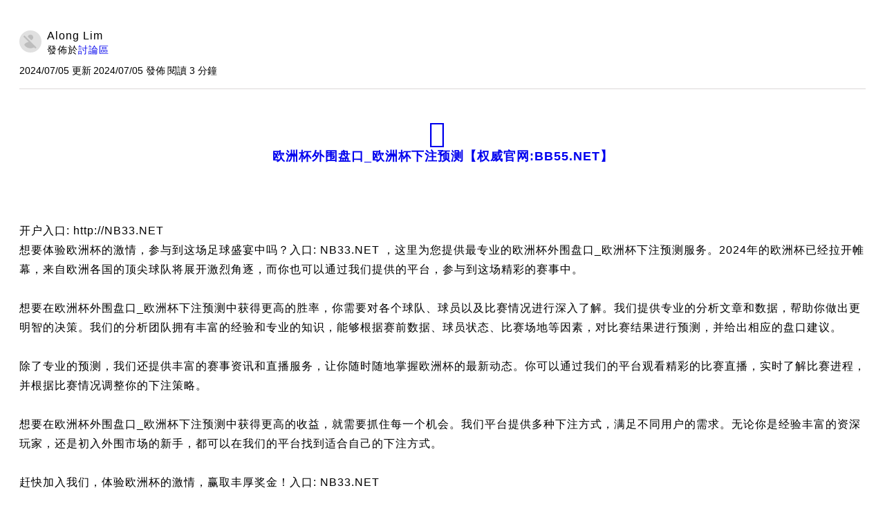

--- FILE ---
content_type: text/html; charset=utf-8
request_url: https://vocus.cc/post/6687539afd8978000195d301
body_size: 22458
content:
<!DOCTYPE html><html lang="zh-Hant" dir="ltr"><head><meta charSet="utf-8"/><meta name="viewport" content="width=device-width"/><title>欧洲杯外围盘口_欧洲杯下注预测【权威官网:BB55.NET】｜Along Lim的沙龍</title><meta name="title" content="欧洲杯外围盘口_欧洲杯下注预测【权威官网:BB55.NET】｜Along Lim的沙龍"/><meta property="og:title" content="欧洲杯外围盘口_欧洲杯下注预测【权威官网:BB55.NET】｜Along Lim的沙龍"/><meta name="twitter:title" content="欧洲杯外围盘口_欧洲杯下注预测【权威官网:BB55.NET】｜Along Lim的沙龍"/><meta property="og:image" content="https://vocus.cc/api/createOgImage?type=post&amp;title=%E6%AC%A7%E6%B4%B2%E6%9D%AF%E5%A4%96%E5%9B%B4%E7%9B%98%E5%8F%A3_%E6%AC%A7%E6%B4%B2%E6%9D%AF%E4%B8%8B%E6%B3%A8%E9%A2%84%E6%B5%8B%E3%80%90%E6%9D%83%E5%A8%81%E5%AE%98%E7%BD%91%3ABB55.NET%E3%80%91&amp;description=%E5%BC%80%E6%88%B7%E5%85%A5%E5%8F%A3%3A%20http%3A%2F%2FNB33.NET%0A%E6%83%B3%E8%A6%81%E4%BD%93%E9%AA%8C%E6%AC%A7%E6%B4%B2%E6%9D%AF%E7%9A%84%E6%BF%80%E6%83%85%EF%BC%8C%E5%8F%82%E4%B8%8E%E5%88%B0%E8%BF%99%E5%9C%BA%E8%B6%B3%E7%90%83%E7%9B%9B%E5%AE%B4%E4%B8%AD%E5%90%97%EF%BC%9F%E5%85%A5%E5%8F%A3%3A%20NB33.NET%20%EF%BC%8C%E8%BF%99%E9%87%8C%E4%B8%BA%E6%82%A8%E6%8F%90%E4%BE%9B%E6%9C%80%E4%B8%93%E4%B8%9A%E7%9A%84%E6%AC%A7%E6%B4%B2%E6%9D%AF%E5%A4%96%E5%9B%B4%E7%9B%98%E5%8F%A3_%E6%AC%A7%E6%B4%B2%E6%9D%AF%E4%B8%8B%E6%B3%A8%E9%A2%84%E6%B5%8B%E6%9C%8D%E5%8A%A1%E3%80%822024%E5%B9%B4%E7%9A%84%E6%AC%A7%E6%B4%B2%E6%9D%AF%E5%B7%B2%E7%BB%8F%E6%8B%89%E5%BC%80%E5%B8%B7%E5%B9%95%EF%BC%8C%E6%9D%A5%E8%87%AA%E6%AC%A7%E6%B4%B2%E5%90%84%E5%9B%BD%E7%9A%84%E9%A1%B6%E5%B0%96%E7%90%83%E9%98%9F%E5%B0%86%E5%B1%95%E5%BC%80%E6%BF%80%E7%83%88%E8%A7%92%E9%80%90%EF%BC%8C%E8%80%8C%E4%BD%A0%E4%B9%9F%E5%8F%AF%E4%BB%A5%E9%80%9A%E8%BF%87%E6%88%91%E4%BB%AC%E6%8F%90%E4%BE%9B%E7%9A%84%E5%B9%B3%E5%8F%B0%EF%BC%8C%E5%8F%82%E4%B8%8E%E5%88%B0%E8%BF%99%E5%9C%BA%E7%B2%BE%E5%BD%A9%E7%9A%84%E8%B5%9B%E4%BA%8B%E4%B8%AD%E3%80%82%0A%0A%E6%83%B3%E8%A6%81%E5%9C%A8%E6%AC%A7%E6%B4%B2%E6%9D%AF%E5%A4%96%E5%9B%B4%E7%9B%98%E5%8F%A3_%E6%AC%A7%E6%B4%B2%E6%9D%AF%E4%B8%8B%E6%B3%A8%E9%A2%84%E6%B5%8B%E4%B8%AD%E8%8E%B7%E5%BE%97%E6%9B%B4%E9%AB%98%E7%9A%84%E8%83%9C%E7%8E%87%EF%BC%8C%E4%BD%A0%E9%9C%80%E8%A6%81%E5%AF%B9%E5%90%84%E4%B8%AA%E7%90%83%E9%98%9F%E3%80%81%E7%90%83%E5%91%98%E4%BB%A5%E5%8F%8A%E6%AF%94%E8%B5%9B%E6%83%85%E5%86%B5%E8%BF%9B%E8%A1%8C%E6%B7%B1%E5%85%A5%E4%BA%86%E8%A7%A3%E3%80%82%E6%88%91%E4%BB%AC%E6%8F%90%E4%BE%9B%E4%B8%93%E4%B8%9A%E7%9A%84%E5%88%86%E6%9E%90%E6%96%87%E7%AB%A0%E5%92%8C%E6%95%B0%E6%8D%AE%EF%BC%8C%E5%B8%AE%E5%8A%A9%E4%BD%A0%E5%81%9A%E5%87%BA%E6%9B%B4%E6%98%8E%E6%99%BA%E7%9A%84%E5%86%B3%E7%AD%96%E3%80%82%E6%88%91%E4%BB%AC%E7%9A%84%E5%88%86%E6%9E%90%E5%9B%A2%E9%98%9F%E6%8B%A5%E6%9C%89%E4%B8%B0%E5%AF%8C%E7%9A%84%E7%BB%8F%E9%AA%8C%E5%92%8C%E4%B8%93%E4%B8%9A%E7%9A%84%E7%9F%A5%E8%AF%86%EF%BC%8C%E8%83%BD%E5%A4%9F%E6%A0%B9%E6%8D%AE%E8%B5%9B%E5%89%8D%E6%95%B0%E6%8D%AE%E3%80%81%E7%90%83%E5%91%98%E7%8A%B6%E6%80%81%E3%80%81%E6%AF%94%E8%B5%9B%E5%9C%BA%E5%9C%B0%E7%AD%89%E5%9B%A0%E7%B4%A0%EF%BC%8C%E5%AF%B9%E6%AF%94%E8%B5%9B%E7%BB%93%E6%9E%9C%E8%BF%9B%E8%A1%8C%E9%A2%84%E6%B5%8B%EF%BC%8C%E5%B9%B6%E7%BB%99%E5%87%BA%E7%9B%B8%E5%BA%94%E7%9A%84%E7%9B%98%E5%8F%A3%E5%BB%BA%E8%AE%AE%E3%80%82%0A%0A%E9%99%A4%E4%BA%86%E4%B8%93%E4%B8%9A%E7%9A%84%E9%A2%84%E6%B5%8B%EF%BC%8C%E6%88%91%E4%BB%AC%E8%BF%98%E6%8F%90%E4%BE%9B%E4%B8%B0%E5%AF%8C%E7%9A%84%E8%B5%9B%E4%BA%8B%E8%B5%84%E8%AE%AF%E5%92%8C%E7%9B%B4%E6%92%AD%E6%9C%8D%E5%8A%A1%EF%BC%8C%E8%AE%A9%E4%BD%A0%E9%9A%8F%E6%97%B6%E9%9A%8F%E5%9C%B0%E6%8E%8C%E6%8F%A1%E6%AC%A7%E6%B4%B2%E6%9D%AF%E7%9A%84%E6%9C%80%E6%96%B0%E5%8A%A8%E6%80%81%E3%80%82%E4%BD%A0%E5%8F%AF%E4%BB%A5%E9%80%9A%E8%BF%87%E6%88%91%E4%BB%AC%E7%9A%84%E5%B9%B3%E5%8F%B0%E8%A7%82%E7%9C%8B%E7%B2%BE%E5%BD%A9%E7%9A%84%E6%AF%94%E8%B5%9B%E7%9B%B4%E6%92%AD%EF%BC%8C%E5%AE%9E%E6%97%B6%E4%BA%86%E8%A7%A3%E6%AF%94%E8%B5%9B%E8%BF%9B%E7%A8%8B%EF%BC%8C%E5%B9%B6%E6%A0%B9%E6%8D%AE%E6%AF%94%E8%B5%9B%E6%83%85%E5%86%B5%E8%B0%83%E6%95%B4%E4%BD%A0%E7%9A%84%E4%B8%8B%E6%B3%A8%E7%AD%96%E7%95%A5%E3%80%82%0A%0A%E6%83%B3%E8%A6%81%E5%9C%A8%E6%AC%A7%E6%B4%B2%E6%9D%AF%E5%A4%96%E5%9B%B4%E7%9B%98%E5%8F%A3_%E6%AC%A7%E6%B4%B2%E6%9D%AF%E4%B8%8B%E6%B3%A8%E9%A2%84%E6%B5%8B%E4%B8%AD%E8%8E%B7%E5%BE%97%E6%9B%B4%E9%AB%98%E7%9A%84%E6%94%B6%E7%9B%8A%EF%BC%8C%E5%B0%B1%E9%9C%80%E8%A6%81%E6%8A%93%E4%BD%8F%E6%AF%8F%E4%B8%80%E4%B8%AA%E6%9C%BA%E4%BC%9A%E3%80%82%E6%88%91%E4%BB%AC%E5%B9%B3%E5%8F%B0%E6%8F%90%E4%BE%9B%E5%A4%9A%E7%A7%8D%E4%B8%8B%E6%B3%A8%E6%96%B9%E5%BC%8F%EF%BC%8C%E6%BB%A1%E8%B6%B3%E4%B8%8D%E5%90%8C%E7%94%A8%E6%88%B7%E7%9A%84%E9%9C%80%E6%B1%82%E3%80%82%E6%97%A0%E8%AE%BA%E4%BD%A0%E6%98%AF%E7%BB%8F%E9%AA%8C%E4%B8%B0%E5%AF%8C%E7%9A%84%E8%B5%84%E6%B7%B1%E7%8E%A9%E5%AE%B6%EF%BC%8C%E8%BF%98%E6%98%AF%E5%88%9D%E5%85%A5%E5%A4%96%E5%9B%B4%E5%B8%82%E5%9C%BA%E7%9A%84%E6%96%B0%E6%89%8B%EF%BC%8C%E9%83%BD%E5%8F%AF%E4%BB%A5%E5%9C%A8%E6%88%91%E4%BB%AC%E7%9A%84%E5%B9%B3%E5%8F%B0%E6%89%BE%E5%88%B0%E9%80%82%E5%90%88%E8%87%AA%E5%B7%B1%E7%9A%84%E4%B8%8B%E6%B3%A8%E6%96%B9%E5%BC%8F%E3%80%82%0A%0A%E8%B5%B6%E5%BF%AB%E5%8A%A0%E5%85%A5%E6%88%91%E4%BB%AC%EF%BC%8C%E4%BD%93%E9%AA%8C%E6%AC%A7%E6%B4%B2%E6%9D%AF%E7%9A%84%E6%BF%80%E6%83%85%EF%BC%8C%E8%B5%A2%E5%8F%96%E4%B8%B0%E5%8E%9A%E5%A5%96%E9%87%91%EF%BC%81%E5%85%A5%E5%8F%A3%3A%20NB33.NET%0A%0A%5B%E6%BE%B3%E9%97%A8%E8%B5%8C%E5%8D%9A%E8%AE%BA%E5%9D%9B%E5%AE%98%E6%96%B9%E7%BD%91%E7%AB%99-%E6%BE%B3%E9%97%A8%E6%B0%B4%E5%88%A9%E5%8D%9A%E5%BD%A9%E5%AE%98%E6%96%B9%E7%BD%91%E7%AB%99%5Dhttps%3A%2F%2Fwww.sony.co.uk%2Fstore%2Fsearch%3Fquery%3D%25E6%25BE%25B3%25E9%2597%25A8%25E8%25B5%258C%25E5%258D%259A%25E8%25AE%25BA%25E5%259D%259B%25E5%25AE%2598%25E6%2596%25B9%25E7%25BD%2591%25E7%25AB%2599-%25E6%25BE%25B3%25E9%2597%25A8%25E6%25B0%25B4%25E5%2588%25A9%25E5%258D%259A%25E5%25BD%25A9%25E5%25AE%2598%25E6%2596%25B9%25E7%25BD%2591%25E7%25AB%2599%25F0%259F%2594%25A5nb33.net%25F0%259F%2594%25A5%2520%25E6%25BE%25B3%25E9%2597%25A8%25E8%25B5%258C%25E5%258D%259A%25E8%25AE%25BA%25E5%259D%259B%25E5%25AE%2598%25E6%2596%25B9%25E7%25BD%2591%25E7%25AB%2599-%25E6%25BE%25B3%25E9%2597%25A8%25E6%25B0%25B4%25E5%2588%25A9%25E5%258D%259A%25E5%25BD%25A9%25E5%25AE%2598%25E6%2596%25B9%25E7%25BD%2591%25E7%25AB%2599%25E2%259C%2585nb33.net%25E2%259C%2585.LYVHO&amp;width=1200&amp;height=630&amp;avatarUrl=https%3A%2F%2Flh3.googleusercontent.com%2Fa%2FACg8ocJqz3-W1VQ7cuCXw6gt8fuvbUxyB7BMuxETsgvFAoeB_jfkUw%3Ds96-c&amp;authorName=Along%20Lim&amp;publishFrom=Along%20Lim%E7%9A%84%E6%B2%99%E9%BE%8D"/><meta property="og:image:secure_url" content="https://images.vocus.cc/static/og_img/vocus_og_2025.jpg"/><meta name="description" content="开户入口: http://NB33.NET 想要体验欧洲杯的激情，参与到这场足球盛宴中吗？入口: NB33.NET ，这里为您提供最专业的欧洲杯外围盘口_欧洲杯下注预测服务。2024年的欧洲杯已经拉开帷幕，来自欧洲各国的顶尖球队将展开激烈角逐，而你也可以通过我们提供的平台，参与到这场精彩的赛事中。 "/><meta property="og:description" content="开户入口: http://NB33.NET 想要体验欧洲杯的激情，参与到这场足球盛宴中吗？入口: NB33.NET ，这里为您提供最专业的欧洲杯外围盘口_欧洲杯下注预测服务。2024年的欧洲杯已经拉开帷幕，来自欧洲各国的顶尖球队将展开激烈角逐，而你也可以通过我们提供的平台，参与到这场精彩的赛事中。 "/><meta name="twitter:description" content="开户入口: http://NB33.NET 想要体验欧洲杯的激情，参与到这场足球盛宴中吗？入口: NB33.NET ，这里为您提供最专业的欧洲杯外围盘口_欧洲杯下注预测服务。2024年的欧洲杯已经拉开帷幕，来自欧洲各国的顶尖球队将展开激烈角逐，而你也可以通过我们提供的平台，参与到这场精彩的赛事中。 "/><meta name="keywords" content=""/><meta property="url" content="https://vocus.cc/post/6687539afd8978000195d301"/><meta property="og:url" content="https://vocus.cc/post/6687539afd8978000195d301"/><meta name="twitter:url" content="https://vocus.cc/post/6687539afd8978000195d301"/><meta name="robots" content="noindex"/><link rel="amphtml" href="https://vocus.cc/post/amp/6687539afd8978000195d301"/><meta name="pubdate" content="2024-07-05T01:59:54.673Z"/><meta name="lastmod" content="2024-07-05T01:59:54.673Z"/><meta property="article:published_time" content="2024-07-05T01:59:54.673Z"/><meta property="article:modified_time" content="2024-07-05T01:59:54.673Z"/><script type="application/ld+json">[{"@context":"https://schema.org","@type":"BreadcrumbList","name":"房間「討論區」導往貼文「欧洲杯外围盘口_欧洲杯下注预测【权威官网:BB55.NET】」的導覽標記","itemListElement":[{"@type":"ListItem","position":1,"name":"Along Lim的沙龍","item":{"@id":"/salon/667a6e16fd897800018cb976","name":"Along Lim的沙龍"}},{"@type":"ListItem","position":2,"name":"討論區","item":{"@id":"/salon/667a6e16fd897800018cb976/room/667a6e16fd897800018cb975","name":"討論區"}}]},{"@context":"https://schema.org","@type":"BreadcrumbList","name":"作者頁「Along Lim」導往貼文「欧洲杯外围盘口_欧洲杯下注预测【权威官网:BB55.NET】」的導覽標記","itemListElement":[{"@type":"ListItem","position":1,"name":"方格子｜放送你的知識與想像","item":{"@id":"https://vocus.cc","name":"方格子｜放送你的知識與想像"}},{"@type":"ListItem","position":2,"name":"Along Lim","item":{"@id":"https://vocus.cc/user/667a6e07fd897800018cb869","name":"Along Lim"}}]},{"@context":"https://schema.org","@type":"BreadcrumbList","name":"沙龍首頁「Along Lim的沙龍」導往文章「欧洲杯外围盘口_欧洲杯下注预测【权威官网:BB55.NET】」的導覽標記","itemListElement":[{"@type":"ListItem","position":1,"name":"Along Lim的沙龍","item":{"@id":"https://vocus.cc/salon/667a6e16fd897800018cb976","name":"Along Lim的沙龍"}}]}]</script><script type="application/ld+json">{"@context":"https://schema.org","@type":"SocialMediaPosting","@id":"https://vocus.cc/post/6687539afd8978000195d301","abstract":"开户入口: http://NB33.NET 想要体验欧洲杯的激情，参与到这场足球盛宴中吗？入口: NB33.NET ，这里为您提供最专业的欧洲杯外围盘口_欧洲杯下注预测服务。2024年的欧洲杯已经拉开帷幕，来自欧洲各国的顶尖球队将展开激烈角逐，而你也可以通过我们提供的平台，参与到这场精彩的赛事中。 ","author":{"@type":"Person","image":"https://lh3.googleusercontent.com/a/ACg8ocJqz3-W1VQ7cuCXw6gt8fuvbUxyB7BMuxETsgvFAoeB_jfkUw=s96-c","name":"Along Lim","sameAs":"https://vocus.cc/user/667a6e07fd897800018cb869","url":"https://vocus.cc/user/667a6e07fd897800018cb869"},"url":"https://vocus.cc/post/6687539afd8978000195d301","commentCount":0,"creativeWorkStatus":["Published"],"dateCreated":"2024-07-05T01:59:54.673Z","dateModified":"2024-07-05T01:59:54.673Z","datePublished":"2024-07-05T01:59:54.673Z","description":"开户入口: http://NB33.NET 想要体验欧洲杯的激情，参与到这场足球盛宴中吗？入口: NB33.NET ，这里为您提供最专业的欧洲杯外围盘口_欧洲杯下注预测服务。2024年的欧洲杯已经拉开帷幕，来自欧洲各国的顶尖球队将展开激烈角逐，而你也可以通过我们提供的平台，参与到这场精彩的赛事中。 ","discussionUrl":"https://vocus.cc/post/6687539afd8978000195d301","genre":"CreativeWork","headline":"欧洲杯外围盘口_欧洲杯下注预测【权威官网:BB55.NET】","identifier":"6687539afd8978000195d301","keywords":"","sameAs":"https://vocus.cc/post/6687539afd8978000195d301","text":"开户入口: http://NB33.NET 想要体验欧洲杯的激情，参与到这场足球盛宴中吗？入口: NB33.NET ，这里为您提供最专业的欧洲杯外围盘口_欧洲杯下注预测服务。2024年的欧洲杯已经拉开帷幕，来自欧洲各国的顶尖球队将展开激烈角逐，而你也可以通过我们提供的平台，参与到这场精彩的赛事中。 ","publisher":{"@type":"Organization","name":"方格子｜放送你的知識與想像","logo":{"@type":"ImageObject","url":"https://images.vocus.cc/static/og_img/vocus_og_2025.jpg"}},"provider":{"@type":"Organization","name":"方格子｜放送你的知識與想像","logo":{"@type":"ImageObject","url":"https://images.vocus.cc/static/og_img/vocus_og_2025.jpg"}}}</script><script type="application/ld+json">{"@context":"https://schema.org","@type":"DiscussionForumPosting","headline":"欧洲杯外围盘口_欧洲杯下注预测【权威官网:BB55.NET】","author":{"@type":"Person","name":"Along Lim","url":"https://vocus.cc/user/667a6e07fd897800018cb869"},"url":"https://vocus.cc/post/6687539afd8978000195d301","datePublished":"2024-07-05T01:59:54.673Z","text":"开户入口: http://NB33.NET 想要体验欧洲杯的激情，参与到这场足球盛宴中吗？入口: NB33.NET ，这里为您提供最专业的欧洲杯外围盘口_欧洲杯下注预测服务。2024年的欧洲杯已经拉开帷幕，来自欧洲各国的顶尖球队将展开激烈角逐，而你也可以通过我们提供的平台，参与到这场精彩的赛事中。","comment":[]}</script><script type="application/ld+json">{"@context":"https://schema.org","@type":"WebSite","name":"vocus","alternateName":["vocus.cc","vocus"],"url":"https://vocus.cc"}</script><meta name="next-head-count" content="25"/><link rel="dns-prefetch" href="//connect.facebook.net"/><link rel="dns-prefetch" href="//cdn.embedly.com"/><link rel="dns-prefetch" href="//static.hotjar.com"/><link rel="dns-prefetch" href="//tenmax-static.cacafly.net"/><link rel="dns-prefetch" href="//ssp.tenmax.io"/><link rel="dns-prefetch" href="//lh3.googleusercontent.com"/><link rel="dns-prefetch" href="//survey.survicate.com"/><link rel="preconnect" href="https://connect.facebook.net" crossorigin=""/><link rel="preconnect" href="https://cdn.embedly.com" crossorigin=""/><meta name="application-name" content="vocus｜方格子"/><meta name="apple-mobile-web-app-capable" content="yes"/><meta name="apple-mobile-web-app-title" content="vocus｜方格子"/><meta name="apple-mobile-web-app-status-bar" content="#ff485a"/><meta name="format-detection" content="telephone=no"/><meta name="mobile-web-app-capable" content="yes"/><meta name="theme-color" content="#ff485a"/><link rel="shortcut icon" href="https://vocus.cc/static/favicon.ico"/><link rel="apple-touch-icon" href="/static/img/icon-96x96.png"/><link rel="apple-touch-icon" sizes="152x152" href="/static/img/icon-152x152.png"/><link rel="apple-touch-icon" sizes="180x180" href="/static/img/icon-180x180.png"/><link rel="apple-touch-icon" sizes="167x167" href="/static/img/icon-167x167.png"/><link rel="icon" type="image/png" sizes="32x32" href="/static/img/favicon-32x32.png"/><link rel="icon" type="image/png" sizes="16x16" href="/static/img/favicon-16x16.png"/><link rel="manifest" href="/manifest.json" crossorigin="use-credentials"/><link data-next-font="" rel="preconnect" href="/" crossorigin="anonymous"/><link rel="preload" href="/_next/static/css/0679134aa934cec6.css" as="style"/><link rel="stylesheet" href="/_next/static/css/0679134aa934cec6.css" data-n-g=""/><link rel="preload" href="/_next/static/css/2d8b9963ea218e8b.css" as="style"/><link rel="stylesheet" href="/_next/static/css/2d8b9963ea218e8b.css" data-n-p=""/><noscript data-n-css=""></noscript><script defer="" nomodule="" src="/_next/static/chunks/polyfills-42372ed130431b0a.js" type="f2349ac0efe5682a52beef45-text/javascript"></script><script defer="" src="/_next/static/chunks/11065.7621d6d50adcf8e9.js" type="f2349ac0efe5682a52beef45-text/javascript"></script><script defer="" src="/_next/static/chunks/38544-9ca3ec121db0f11d.js" type="f2349ac0efe5682a52beef45-text/javascript"></script><script defer="" src="/_next/static/chunks/26025-052751214a1c7dd8.js" type="f2349ac0efe5682a52beef45-text/javascript"></script><script defer="" src="/_next/static/chunks/60801.251d1c9a6e718dd2.js" type="f2349ac0efe5682a52beef45-text/javascript"></script><script defer="" src="/_next/static/chunks/63987.294e69e848dcc788.js" type="f2349ac0efe5682a52beef45-text/javascript"></script><script defer="" src="/_next/static/chunks/49058.5f3b042afdf5b0d9.js" type="f2349ac0efe5682a52beef45-text/javascript"></script><script defer="" src="/_next/static/chunks/19091.ade0c30f99f202d3.js" type="f2349ac0efe5682a52beef45-text/javascript"></script><script src="/_next/static/chunks/webpack-93fbbc73914c3d0d.js" defer="" type="f2349ac0efe5682a52beef45-text/javascript"></script><script src="/_next/static/chunks/framework-01a972b6a98ae632.js" defer="" type="f2349ac0efe5682a52beef45-text/javascript"></script><script src="/_next/static/chunks/main-fb87cdf1d9ba2d15.js" defer="" type="f2349ac0efe5682a52beef45-text/javascript"></script><script src="/_next/static/chunks/pages/_app-5c89cb41ecdf85b5.js" defer="" type="f2349ac0efe5682a52beef45-text/javascript"></script><script src="/_next/static/chunks/1bfc9850-f445dfbaa30ed2b2.js" defer="" type="f2349ac0efe5682a52beef45-text/javascript"></script><script src="/_next/static/chunks/fec483df-6fea746d36f02c59.js" defer="" type="f2349ac0efe5682a52beef45-text/javascript"></script><script src="/_next/static/chunks/9a567d6a-1f0d1141f95dcfdd.js" defer="" type="f2349ac0efe5682a52beef45-text/javascript"></script><script src="/_next/static/chunks/e3bda2d0-94d332534ae2f4a5.js" defer="" type="f2349ac0efe5682a52beef45-text/javascript"></script><script src="/_next/static/chunks/66261-35b398e2c2946cf9.js" defer="" type="f2349ac0efe5682a52beef45-text/javascript"></script><script src="/_next/static/chunks/87066-c13d598811fb9be1.js" defer="" type="f2349ac0efe5682a52beef45-text/javascript"></script><script src="/_next/static/chunks/2183-52a384eb30d871a9.js" defer="" type="f2349ac0efe5682a52beef45-text/javascript"></script><script src="/_next/static/chunks/16118-e104739afae8026c.js" defer="" type="f2349ac0efe5682a52beef45-text/javascript"></script><script src="/_next/static/chunks/78999-c6867f170a29ed9a.js" defer="" type="f2349ac0efe5682a52beef45-text/javascript"></script><script src="/_next/static/chunks/9198-754ac89bec7add96.js" defer="" type="f2349ac0efe5682a52beef45-text/javascript"></script><script src="/_next/static/chunks/18573-fe484e48c0e68238.js" defer="" type="f2349ac0efe5682a52beef45-text/javascript"></script><script src="/_next/static/chunks/87536-465ebbefba82b5c2.js" defer="" type="f2349ac0efe5682a52beef45-text/javascript"></script><script src="/_next/static/chunks/72873-27038dcfe8cdf995.js" defer="" type="f2349ac0efe5682a52beef45-text/javascript"></script><script src="/_next/static/chunks/4736-8d5e564040410f53.js" defer="" type="f2349ac0efe5682a52beef45-text/javascript"></script><script src="/_next/static/chunks/57021-fffd840d4d2e4420.js" defer="" type="f2349ac0efe5682a52beef45-text/javascript"></script><script src="/_next/static/chunks/92919-f80dbf63d0d87e49.js" defer="" type="f2349ac0efe5682a52beef45-text/javascript"></script><script src="/_next/static/chunks/51533-57de5765fb8dba8c.js" defer="" type="f2349ac0efe5682a52beef45-text/javascript"></script><script src="/_next/static/chunks/96720-56809c06f636c83e.js" defer="" type="f2349ac0efe5682a52beef45-text/javascript"></script><script src="/_next/static/chunks/61357-a352e35dc8c5ba90.js" defer="" type="f2349ac0efe5682a52beef45-text/javascript"></script><script src="/_next/static/chunks/70717-d77c36b0f1916ca9.js" defer="" type="f2349ac0efe5682a52beef45-text/javascript"></script><script src="/_next/static/chunks/5283-de2e6e959c96bc77.js" defer="" type="f2349ac0efe5682a52beef45-text/javascript"></script><script src="/_next/static/chunks/89755-e108b1a19c395a95.js" defer="" type="f2349ac0efe5682a52beef45-text/javascript"></script><script src="/_next/static/chunks/50542-4bc7327eef3a2f6e.js" defer="" type="f2349ac0efe5682a52beef45-text/javascript"></script><script src="/_next/static/chunks/66926-2c53e3ac59d5219d.js" defer="" type="f2349ac0efe5682a52beef45-text/javascript"></script><script src="/_next/static/chunks/24762-741f1158326696e9.js" defer="" type="f2349ac0efe5682a52beef45-text/javascript"></script><script src="/_next/static/chunks/76499-e603177bd38595a9.js" defer="" type="f2349ac0efe5682a52beef45-text/javascript"></script><script src="/_next/static/chunks/50491-0ad434fff306783b.js" defer="" type="f2349ac0efe5682a52beef45-text/javascript"></script><script src="/_next/static/chunks/50486-86d3fbe3b4d2cd1d.js" defer="" type="f2349ac0efe5682a52beef45-text/javascript"></script><script src="/_next/static/chunks/61917-d03c712c116fb3d4.js" defer="" type="f2349ac0efe5682a52beef45-text/javascript"></script><script src="/_next/static/chunks/7563-39adf844f6b021f5.js" defer="" type="f2349ac0efe5682a52beef45-text/javascript"></script><script src="/_next/static/chunks/14733-e1da1540662138ae.js" defer="" type="f2349ac0efe5682a52beef45-text/javascript"></script><script src="/_next/static/chunks/54601-dc417a4c58c9251a.js" defer="" type="f2349ac0efe5682a52beef45-text/javascript"></script><script src="/_next/static/chunks/80690-13ee0aceea0dac6b.js" defer="" type="f2349ac0efe5682a52beef45-text/javascript"></script><script src="/_next/static/chunks/25389-aaa8f5fc4a7f9c8e.js" defer="" type="f2349ac0efe5682a52beef45-text/javascript"></script><script src="/_next/static/chunks/96575-69db8974d3a9d38c.js" defer="" type="f2349ac0efe5682a52beef45-text/javascript"></script><script src="/_next/static/chunks/60022-a90a36676cf45a1e.js" defer="" type="f2349ac0efe5682a52beef45-text/javascript"></script><script src="/_next/static/chunks/79553-82af3f2951a5f61d.js" defer="" type="f2349ac0efe5682a52beef45-text/javascript"></script><script src="/_next/static/chunks/81344-994bce68c702b568.js" defer="" type="f2349ac0efe5682a52beef45-text/javascript"></script><script src="/_next/static/chunks/74330-93b8520635db315e.js" defer="" type="f2349ac0efe5682a52beef45-text/javascript"></script><script src="/_next/static/chunks/91419-81b4b8ad8b964d58.js" defer="" type="f2349ac0efe5682a52beef45-text/javascript"></script><script src="/_next/static/chunks/26191-e8e48ec382ac3483.js" defer="" type="f2349ac0efe5682a52beef45-text/javascript"></script><script src="/_next/static/chunks/79967-3f0187a7b9d5d1ea.js" defer="" type="f2349ac0efe5682a52beef45-text/javascript"></script><script src="/_next/static/chunks/34065-17e3e8b6a8aeb732.js" defer="" type="f2349ac0efe5682a52beef45-text/javascript"></script><script src="/_next/static/chunks/36867-aaebb19433b90846.js" defer="" type="f2349ac0efe5682a52beef45-text/javascript"></script><script src="/_next/static/chunks/21167-8a5b499191366e28.js" defer="" type="f2349ac0efe5682a52beef45-text/javascript"></script><script src="/_next/static/chunks/pages/post/%5BpostId%5D-2d90a61e59ac7e39.js" defer="" type="f2349ac0efe5682a52beef45-text/javascript"></script><script src="/_next/static/5b4zCZtqPuBqITf7ebMzI/_buildManifest.js" defer="" type="f2349ac0efe5682a52beef45-text/javascript"></script><script src="/_next/static/5b4zCZtqPuBqITf7ebMzI/_ssgManifest.js" defer="" type="f2349ac0efe5682a52beef45-text/javascript"></script><style data-styled="" data-styled-version="5.3.11">.iCUKsy{min-height:20px;display:-webkit-box;display:-webkit-flex;display:-ms-flexbox;display:flex;-webkit-box-pack:center;-webkit-justify-content:center;-ms-flex-pack:center;justify-content:center;-webkit-align-items:center;-webkit-box-align:center;-ms-flex-align:center;align-items:center;}/*!sc*/
data-styled.g17[id="sc-35d7fbcb-0"]{content:"iCUKsy,"}/*!sc*/
.JFpQj{display:-webkit-box;display:-webkit-flex;display:-ms-flexbox;display:flex;-webkit-flex-direction:column;-ms-flex-direction:column;flex-direction:column;text-align:center;}/*!sc*/
data-styled.g18[id="sc-35d7fbcb-1"]{content:"JFpQj,"}/*!sc*/
.eVaISJ{width:50px;height:50px;margin:auto;}/*!sc*/
data-styled.g19[id="sc-35d7fbcb-2"]{content:"eVaISJ,"}/*!sc*/
.dFTbTT{background-size:cover;font-size:20px;width:20px;height:20px;display:-webkit-box;display:-webkit-flex;display:-ms-flexbox;display:flex;-webkit-align-items:center;-webkit-box-align:center;-ms-flex-align:center;align-items:center;}/*!sc*/
.dFTbTT.icon-refresh.rotate{-webkit-animation:1500ms linear infinite fTxbLP;animation:1500ms linear infinite fTxbLP;}/*!sc*/
.dFTbTT:before{width:20px;height:20px;}/*!sc*/
.cAjLce{background-size:cover;font-size:40px;width:40px;height:40px;display:-webkit-box;display:-webkit-flex;display:-ms-flexbox;display:flex;-webkit-align-items:center;-webkit-box-align:center;-ms-flex-align:center;align-items:center;color:var(--Primary-Gray-L-03);}/*!sc*/
.cAjLce.icon-refresh.rotate{-webkit-animation:1500ms linear infinite fTxbLP;animation:1500ms linear infinite fTxbLP;}/*!sc*/
.cAjLce:before{width:40px;height:40px;}/*!sc*/
.gkxkLY{background-size:cover;font-size:24px;width:24px;height:24px;display:-webkit-box;display:-webkit-flex;display:-ms-flexbox;display:flex;-webkit-align-items:center;-webkit-box-align:center;-ms-flex-align:center;align-items:center;color:var(--Primary-Gray-L-03);display:inline-block;vertical-align:middle;}/*!sc*/
.gkxkLY.icon-refresh.rotate{-webkit-animation:1500ms linear infinite fTxbLP;animation:1500ms linear infinite fTxbLP;}/*!sc*/
.gkxkLY:before{width:24px;height:24px;}/*!sc*/
data-styled.g21[id="sc-2d46b742-0"]{content:"dFTbTT,cAjLce,gkxkLY,"}/*!sc*/
.fYQLBE{display:-webkit-box;display:-webkit-flex;display:-ms-flexbox;display:flex;-webkit-box-pack:center;-webkit-justify-content:center;-ms-flex-pack:center;justify-content:center;height:36px;padding:8px;border-radius:8px;font-size:14px;color:var(--theme-L_gray-base-B_white);background-color:var(--theme-L_transparent-B_transparent);border:none;}/*!sc*/
@media (hover:hover){.fYQLBE:hover{background-color:var(--theme-L_gray-5-B_gray-1);}}/*!sc*/
.fYQLBE:disabled{color:var(--Primary-Gray-L-03);background-color:var(--theme-L_gray-5-B_gray-1);border:none;}/*!sc*/
.ilzrDz{height:36px;padding:8px 12px;border-radius:8px;font-size:14px;display:-webkit-box;display:-webkit-flex;display:-ms-flexbox;display:flex;-webkit-box-pack:center;-webkit-justify-content:center;-ms-flex-pack:center;justify-content:center;-webkit-align-items:center;-webkit-box-align:center;-ms-flex-align:center;align-items:center;color:var(--theme-L_gray-base-B_white);background-color:var(--theme-L_transparent-B_transparent);border:none;}/*!sc*/
@media (hover:hover){.ilzrDz:hover{background-color:var(--theme-L_gray-5-B_gray-1);}}/*!sc*/
.ilzrDz:disabled{color:var(--Primary-Gray-L-03);background-color:var(--theme-L_gray-5-B_gray-1);border:none;}/*!sc*/
.izCIJQ{height:36px;padding:0;border-radius:8px;font-size:14px;display:-webkit-box;display:-webkit-flex;display:-ms-flexbox;display:flex;-webkit-box-pack:center;-webkit-justify-content:center;-ms-flex-pack:center;justify-content:center;-webkit-align-items:center;-webkit-box-align:center;-ms-flex-align:center;align-items:center;color:var(--theme-L_gray-base-B_white);background-color:var(--theme-L_transparent-B_transparent);border:none;}/*!sc*/
@media (hover:hover){.izCIJQ:hover{background-color:var(--theme-L_gray-5-B_gray-1);}}/*!sc*/
.izCIJQ:disabled{color:var(--Primary-Gray-L-03);background-color:var(--theme-L_gray-5-B_gray-1);border:none;}/*!sc*/
.elEzpU{display:-webkit-box;display:-webkit-flex;display:-ms-flexbox;display:flex;-webkit-box-pack:center;-webkit-justify-content:center;-ms-flex-pack:center;justify-content:center;height:36px;padding:8px;border-radius:8px;font-size:14px;color:var(--theme-L_gray-base-B_white);background-color:var(--theme-L_transparent-B_transparent);border:none;}/*!sc*/
@media (hover:hover){.elEzpU:hover{color:var(--theme-L_gray-2-B_gray-5);}}/*!sc*/
.elEzpU:disabled{color:var(--Primary-Gray-L-03);border:none;}/*!sc*/
data-styled.g26[id="sc-e45c49f0-0"]{content:"fYQLBE,ilzrDz,izCIJQ,elEzpU,"}/*!sc*/
.clpbVE{margin-top:61px;}/*!sc*/
@media screen and (min-width:0){.clpbVE{display:block;}}/*!sc*/
@media screen and (min-width:768px){.clpbVE{display:none;}}/*!sc*/
.byxPCX{position:fixed;top:0px;padding:12px 16px;-webkit-box-pack:justify;-webkit-justify-content:space-between;-ms-flex-pack:justify;justify-content:space-between;width:100%;display:-webkit-box;display:-webkit-flex;display:-ms-flexbox;display:flex;}/*!sc*/
.gpkPmo{-webkit-align-items:center;-webkit-box-align:center;-ms-flex-align:center;align-items:center;display:-webkit-box;display:-webkit-flex;display:-ms-flexbox;display:flex;}/*!sc*/
.dzYzhg{display:-webkit-box;display:-webkit-flex;display:-ms-flexbox;display:flex;}/*!sc*/
.hCZSmz{background-color:var(--Primary-White);border:1px solid var(--Primary-Gray-L-04);border-radius:16px;display:-webkit-box;display:-webkit-flex;display:-ms-flexbox;display:flex;-webkit-flex-direction:column;-ms-flex-direction:column;flex-direction:column;}/*!sc*/
@media screen and (min-width:0){.hCZSmz{padding:12px;}}/*!sc*/
@media screen and (min-width:768px){.hCZSmz{padding:20px;}}/*!sc*/
.eOVyyM{-webkit-align-items:center;-webkit-box-align:center;-ms-flex-align:center;align-items:center;-webkit-box-pack:justify;-webkit-justify-content:space-between;-ms-flex-pack:justify;justify-content:space-between;display:-webkit-box;display:-webkit-flex;display:-ms-flexbox;display:flex;}/*!sc*/
.ctDHPq{margin-bottom:12px;display:-webkit-box;display:-webkit-flex;display:-ms-flexbox;display:flex;}/*!sc*/
.kJctNC{margin-bottom:12px;-webkit-align-items:center;-webkit-box-align:center;-ms-flex-align:center;align-items:center;display:-webkit-box;display:-webkit-flex;display:-ms-flexbox;display:flex;}/*!sc*/
.htirxs{-webkit-align-items:center;-webkit-box-align:center;-ms-flex-align:center;align-items:center;min-width:0px;-webkit-flex-direction:row;-ms-flex-direction:row;flex-direction:row;position:relative;display:-webkit-box;display:-webkit-flex;display:-ms-flexbox;display:flex;}/*!sc*/
.bPidbq{-webkit-flex-direction:column;-ms-flex-direction:column;flex-direction:column;margin-left:8px;min-width:0;overflow:hidden;display:-webkit-box;display:-webkit-flex;display:-ms-flexbox;display:flex;}/*!sc*/
.hZCZuj{-webkit-align-items:center;-webkit-box-align:center;-ms-flex-align:center;align-items:center;min-width:0;overflow:hidden;display:-webkit-box;display:-webkit-flex;display:-ms-flexbox;display:flex;}/*!sc*/
.cyhBbb{-webkit-flex-wrap:wrap;-ms-flex-wrap:wrap;flex-wrap:wrap;-webkit-align-items:center;-webkit-box-align:center;-ms-flex-align:center;align-items:center;min-width:0;display:-webkit-box;display:-webkit-flex;display:-ms-flexbox;display:flex;}/*!sc*/
.krQfuO{-webkit-align-items:center;-webkit-box-align:center;-ms-flex-align:center;align-items:center;color:var(--Primary-Gray-L-02);display:-webkit-box;display:-webkit-flex;display:-ms-flexbox;display:flex;-webkit-flex-wrap:wrap;-ms-flex-wrap:wrap;flex-wrap:wrap;font-size:14px;font-weight:400;line-height:20px;}/*!sc*/
@media screen and (min-width:0){.krQfuO{max-width:385px;}}/*!sc*/
@media screen and (min-width:768px){.krQfuO{max-width:unset;}}/*!sc*/
@media screen and (min-width:992px){.krQfuO{max-width:unset;}}/*!sc*/
.feFpPy{-webkit-flex-direction:column;-ms-flex-direction:column;flex-direction:column;margin-bottom:12px;display:-webkit-box;display:-webkit-flex;display:-ms-flexbox;display:flex;}/*!sc*/
.kegfhO{-webkit-flex-direction:column;-ms-flex-direction:column;flex-direction:column;-webkit-align-items:center;-webkit-box-align:center;-ms-flex-align:center;align-items:center;padding:20px 40px 52px 40px;border-radius:16px;display:-webkit-box;display:-webkit-flex;display:-ms-flexbox;display:flex;}/*!sc*/
.bQMgtN{width:100%;position:relative;margin-bottom:12px;-webkit-flex-direction:column;-ms-flex-direction:column;flex-direction:column;display:-webkit-box;display:-webkit-flex;display:-ms-flexbox;display:flex;}/*!sc*/
.hMZzsh{-webkit-box-pack:justify;-webkit-justify-content:space-between;-ms-flex-pack:justify;justify-content:space-between;-webkit-align-items:center;-webkit-box-align:center;-ms-flex-align:center;align-items:center;position:relative;left:-8px;margin-top:12px;display:-webkit-box;display:-webkit-flex;display:-ms-flexbox;display:flex;}/*!sc*/
.cQsZps{-webkit-align-items:center;-webkit-box-align:center;-ms-flex-align:center;align-items:center;-webkit-box-pack:center;-webkit-justify-content:center;-ms-flex-pack:center;justify-content:center;display:-webkit-box;display:-webkit-flex;display:-ms-flexbox;display:flex;}/*!sc*/
.bZmXpR{color:var(--theme-L_gray-base-B_white);background-color:var(--theme-L_transparent-B_transparent);border:none;display:-webkit-box;display:-webkit-flex;display:-ms-flexbox;display:flex;}/*!sc*/
@media (hover:hover){.bZmXpR:hover{color:var(--theme-L_gray-2-B_gray-5);}}/*!sc*/
.bZmXpR:disabled{color:var(--Primary-Gray-L-03);border:none;}/*!sc*/
.hJRtDi{-webkit-flex-direction:column;-ms-flex-direction:column;flex-direction:column;max-width:740px;width:100%;display:-webkit-box;display:-webkit-flex;display:-ms-flexbox;display:flex;}/*!sc*/
.cNIGrw{margin-top:20px;margin-bottom:20px;}/*!sc*/
.eGzjV{padding:unset;border:unset;border-radius:12px;width:100%;}/*!sc*/
.eAfwos{position:absolute;right:0px;top:0px;}/*!sc*/
.hrXfTp{margin-bottom:8px;}/*!sc*/
.kefwlO{-webkit-flex-direction:column;-ms-flex-direction:column;flex-direction:column;}/*!sc*/
@media screen and (min-width:0){.kefwlO{display:none;}}/*!sc*/
@media screen and (min-width:768px){.kefwlO{display:block;}}/*!sc*/
data-styled.g27[id="sc-e45c49f0-1"]{content:"clpbVE,byxPCX,gpkPmo,dzYzhg,hCZSmz,eOVyyM,ctDHPq,kJctNC,htirxs,bPidbq,hZCZuj,cyhBbb,krQfuO,feFpPy,kegfhO,bQMgtN,hMZzsh,cQsZps,bZmXpR,hJRtDi,cNIGrw,eGzjV,eAfwos,hrXfTp,kefwlO,"}/*!sc*/
.MDYNw{margin:0;padding:0;font-style:normal;-webkit-letter-spacing:1px;-moz-letter-spacing:1px;-ms-letter-spacing:1px;letter-spacing:1px;font-size:18px;font-weight:bold;line-height:1.5;color:var(--Primary-Black-Base);}/*!sc*/
.gbOEAW{margin:0;padding:0;color:var(--Primary-Black-Base);font-style:normal;-webkit-letter-spacing:1px;-moz-letter-spacing:1px;-ms-letter-spacing:1px;letter-spacing:1px;font-size:16px;font-weight:500;line-height:24px;}/*!sc*/
.bZdGfi{margin:0;padding:0;font-style:normal;-webkit-letter-spacing:1px;-moz-letter-spacing:1px;-ms-letter-spacing:1px;letter-spacing:1px;font-size:14px;font-weight:500;line-height:16px;color:var(--Primary-Gray-L-02);min-width:45px;max-width:325px;}/*!sc*/
.ePZrJV{color:var(--Primary-Gray-L-01);font-size:14px;font-style:normal;font-weight:500;-webkit-letter-spacing:1px;-moz-letter-spacing:1px;-ms-letter-spacing:1px;letter-spacing:1px;line-height:16px;margin:0;max-width:325px;min-width:45px;padding:0;}/*!sc*/
@media screen and (min-width:0){.ePZrJV{width:130px;}}/*!sc*/
@media screen and (min-width:768px){.ePZrJV{width:auto;}}/*!sc*/
.bCRMXo{margin:0;padding:0;font-style:normal;-webkit-letter-spacing:1px;-moz-letter-spacing:1px;-ms-letter-spacing:1px;letter-spacing:1px;font-size:42px;font-weight:bold;line-height:1.5;color:var(--Primary-Black);text-align:center;}/*!sc*/
.fHDjje{margin:0;padding:0;font-style:normal;-webkit-letter-spacing:1px;-moz-letter-spacing:1px;-ms-letter-spacing:1px;letter-spacing:1px;font-size:14px;font-weight:500;line-height:16px;margin-left:4px;}/*!sc*/
.kGMecW{margin:0;padding:0;font-style:normal;-webkit-letter-spacing:1px;-moz-letter-spacing:1px;-ms-letter-spacing:1px;letter-spacing:1px;font-size:16px;font-weight:normal;line-height:24px;}/*!sc*/
data-styled.g29[id="sc-e45c49f0-3"]{content:"MDYNw,gbOEAW,bZdGfi,ePZrJV,bCRMXo,fHDjje,kGMecW,"}/*!sc*/
.coQdYl{cursor:unset;}/*!sc*/
.BJDCr{gap:12px;}/*!sc*/
.jXequw{gap:4px;}/*!sc*/
.jXfrHM{gap:8px;}/*!sc*/
.edgBTT{cursor:pointer;}/*!sc*/
data-styled.g31[id="sc-e45c49f0-5"]{content:"iRePlU,coQdYl,BJDCr,jXequw,jXfrHM,edgBTT,"}/*!sc*/
.lmNqkU{width:100%;border-bottom:1px solid #DDD9D8;}/*!sc*/
data-styled.g36[id="sc-e45c49f0-10"]{content:"lmNqkU,"}/*!sc*/
.iecnDm{cursor:pointer;}/*!sc*/
data-styled.g42[id="sc-fd5d567d-0"]{content:"iecnDm,"}/*!sc*/
.bDUGXG{white-space:nowrap;overflow:hidden;text-overflow:ellipsis;white-space:nowrap;}/*!sc*/
data-styled.g43[id="sc-655af0bb-0"]{content:"jMdFtp,bDUGXG,"}/*!sc*/
.BKjyr{z-index:1050;}/*!sc*/
@media (max-width:767px){.BKjyr{display:-webkit-box !important;display:-webkit-flex !important;display:-ms-flexbox !important;display:flex !important;-webkit-align-items:center;-webkit-box-align:center;-ms-flex-align:center;align-items:center;-webkit-box-pack:center;-webkit-justify-content:center;-ms-flex-pack:center;justify-content:center;}}/*!sc*/
.BKjyr .modal-dialog{top:24px;max-height:calc(100vh - 72px);min-width:calc(992px - 30px);max-width:var(--default-modal-width);margin:auto;}/*!sc*/
.BKjyr .modal-dialog .modal-content{background:var(--theme-L_white-B_black-1);max-height:calc(100vh - 72px);border-radius:16px;border:none;}/*!sc*/
.BKjyr .modal-dialog .sweet-alert{-webkit-box-shadow:0 5px 15px rgba(0,0,0,0.5);box-shadow:0 5px 15px rgba(0,0,0,0.5);border-radius:0px;padding:16px 0 31px;border:1px solid rgba(0,0,0,0.2);outline:0;}/*!sc*/
.BKjyr .modal-dialog .sweet-alert h2{margin:10px 0;}/*!sc*/
.BKjyr .modal-dialog .sweet-alert p{color:#000000;}/*!sc*/
.BKjyr .modal-dialog .sweet-alert .sweetalert-content-style{padding:5px 25px;}/*!sc*/
.BKjyr .modal-dialog .showSweetAlert[data-animation="pop"]{-webkit-animation:showSweetAlert2 0.3s;-webkit-animation:showSweetAlert2 0.3s;animation:showSweetAlert2 0.3s;}/*!sc*/
.BKjyr .modal-dialog .hideSweetAlert[data-animation="pop"]{-webkit-animation:hideSweetAlert2 0.3s;-webkit-animation:hideSweetAlert2 0.3s;animation:hideSweetAlert2 0.3s;}/*!sc*/
@-webkit-keyframes showSweetAlert2{0%{-webkit-transform:translate(0px,120px);-ms-transform:translate(0px,120px);transform:translate(0px,120px);}100%{-webkit-transform:translate(0px,0px);-ms-transform:translate(0px,0px);transform:translate(0px,0px);}}/*!sc*/
@keyframes showSweetAlert2{0%{-webkit-transform:translate(0px,120px);-ms-transform:translate(0px,120px);transform:translate(0px,120px);}100%{-webkit-transform:translate(0px,0px);-ms-transform:translate(0px,0px);transform:translate(0px,0px);}}/*!sc*/
@-webkit-keyframes hideSweetAlert2{0%{-webkit-transform:translate(0px,0px);-ms-transform:translate(0px,0px);transform:translate(0px,0px);}100%{-webkit-transform:translate(0px,120px);-ms-transform:translate(0px,120px);transform:translate(0px,120px);}}/*!sc*/
@keyframes hideSweetAlert2{0%{-webkit-transform:translate(0px,0px);-ms-transform:translate(0px,0px);transform:translate(0px,0px);}100%{-webkit-transform:translate(0px,120px);-ms-transform:translate(0px,120px);transform:translate(0px,120px);}}/*!sc*/
@media (min-width:768px) and (max-width:991px){.BKjyr .modal-dialog body.modal-open{position:fixed;width:100%;}}/*!sc*/
@media (max-width:767px){.BKjyr .modal-dialog{top:0px;min-width:unset;width:calc(100% - 24px);}.BKjyr .modal-dialog body.modal-open{position:fixed;width:100%;}}/*!sc*/
@media (max-width:767px),(min-width:768px) and (max-width:991px){.BKjyr .modal-dialog{position:fixed;margin:0px;padding:0px;width:100vw;min-width:100%;max-width:100%;height:100vh;min-height:100vh;max-height:100vh;-webkit-align-items:flex-start;-webkit-box-align:flex-start;-ms-flex-align:flex-start;align-items:flex-start;}.BKjyr .modal-dialog .modal-header{position:-webkit-sticky;position:sticky;top:0px;width:100%;z-index:4000;background:var(--theme-L_white-B_black-1) border-radius:0px;border-bottom:1px solid #DDD9D8;}.BKjyr .modal-dialog .modal-content{position:fixed;top:0px;border-radius:0px;border:none;width:100vw;height:100vh;max-height:100vh;margin:0px;}.BKjyr .modal-dialog .modal-content .modal-body{position:relative;border-radius:0px;padding:0px;margin:70px 0px 0px 0px;}.BKjyr .modal-dialog .modal-footer{position:fixed;bottom:0px;width:100%;z-index:4000;}}/*!sc*/
data-styled.g45[id="sc-9826e40b-0"]{content:"BKjyr,"}/*!sc*/
.jHCeqB{display:-webkit-box;display:-webkit-flex;display:-ms-flexbox;display:flex;-webkit-box-pack:center;-webkit-justify-content:center;-ms-flex-pack:center;justify-content:center;-webkit-align-items:center;-webkit-box-align:center;-ms-flex-align:center;align-items:center;text-align:center;vertical-align:middle;cursor:pointer;-webkit-user-select:none;-moz-user-select:none;-ms-user-select:none;user-select:none;outline:0;word-break:keep-all;line-break:anywhere;-webkit-transition:color 0.15s ease-in-out,background-color 0.15s ease-in-out,border-color 0.15s ease-in-out,box-shadow 0.15s ease-in-out;transition:color 0.15s ease-in-out,background-color 0.15s ease-in-out,border-color 0.15s ease-in-out,box-shadow 0.15s ease-in-out;width:36px;height:36px;border:1px solid transparent;border-radius:8px;padding:12px 10px;background:var(--theme-L_gray-1-B_white);font-size:15px;color:var(--theme-L_white-B_gray-base);}/*!sc*/
.jHCeqB i{font-size:20px;color:var(--theme-L_white-B_gray-base);font-weight:normal;}/*!sc*/
.jHCeqB:hover{background:var(--theme-L_gray-base-B_gray-3);color:var(--theme-L_white-B_gray-base);border:1px solid transparent;}/*!sc*/
@media screen and (min-width:768px){.jHCeqB{outline:0;}}/*!sc*/
.jHCeqB:focus{outline:0;}/*!sc*/
.jHCeqB:active{background:var(--theme-L_gray-base-B_gray-3);color:var(--theme-L_white-B_gray-base);border:1px solid transparent;outline:0;}/*!sc*/
.jHCeqB:disabled{background:var(--theme-L_gray-5-B_gray-1);border:1px solid transparent;cursor:not-allowed;}/*!sc*/
.jHCeqB:disabled i{color:var(--theme-L_gray-3-B_gray-2);}/*!sc*/
data-styled.g52[id="sc-6a90ffd6-0"]{content:"jHCeqB,"}/*!sc*/
.AywTB{-webkit-letter-spacing:1px;-moz-letter-spacing:1px;-ms-letter-spacing:1px;letter-spacing:1px;font-weight:500;white-space:nowrap;white-space:nowrap;}/*!sc*/
.AywTB i:first-child{margin-right:8px;}/*!sc*/
.AywTB i:last-child{margin-left:8px;}/*!sc*/
.AywTB:disabled{cursor:not-allowed;}/*!sc*/
data-styled.g91[id="sc-5e9a1b25-0"]{content:"AywTB,"}/*!sc*/
.lnLcjr{display:-webkit-inline-box;display:-webkit-inline-flex;display:-ms-inline-flexbox;display:inline-flex;gap:8px;-webkit-align-items:center;-webkit-box-align:center;-ms-flex-align:center;align-items:center;cursor:pointer;color:var(--Primary-Gray-L-01);}/*!sc*/
.lnLcjr.lnLcjr:hover{-webkit-text-decoration:underline;text-decoration:underline;}/*!sc*/
.lnLcjr:hover{color:var(--Primary-Gray-L-01);}/*!sc*/
data-styled.g95[id="sc-b49801dc-0"]{content:"lnLcjr,"}/*!sc*/
@media screen and (min-width:0){.gAJYTd{margin-top:16px;margin-bottom:16px;}}/*!sc*/
@media screen and (min-width:768px){.gAJYTd{margin-top:16px;margin-bottom:24px;}}/*!sc*/
data-styled.g106[id="sc-a1f6dc67-0"]{content:"gAJYTd,"}/*!sc*/
.ewavNC{display:-webkit-box;display:-webkit-flex;display:-ms-flexbox;display:flex;-webkit-align-items:center;-webkit-box-align:center;-ms-flex-align:center;align-items:center;-webkit-flex-wrap:nowrap;-ms-flex-wrap:nowrap;flex-wrap:nowrap;-webkit-align-items:center;-webkit-box-align:center;-ms-flex-align:center;align-items:center;}/*!sc*/
.ewavNC:before{content:"";border-bottom:1px solid #DDD9D8;-webkit-flex:33%;-ms-flex:33%;flex:33%;}/*!sc*/
.ewavNC:after{content:"";border-bottom:1px solid #DDD9D8;-webkit-flex:33%;-ms-flex:33%;flex:33%;}/*!sc*/
.ewavNC > span{overflow-x:hidden;white-space:nowrap;text-align:center;-webkit-box-flex:1;-webkit-flex-grow:1;-ms-flex-positive:1;flex-grow:1;color:red;font-size:14px;color:#7A7574;padding-left:20px;padding-right:20px;}/*!sc*/
data-styled.g107[id="sc-a1f6dc67-1"]{content:"ewavNC,"}/*!sc*/
.SCEZz{width:32px;height:32px;background-color:#FFFFFF;margin:0;border-radius:100%;}/*!sc*/
data-styled.g112[id="sc-991e63be-0"]{content:"SCEZz,"}/*!sc*/
.zGtTS{position:relative;overflow:hidden;}/*!sc*/
data-styled.g128[id="sc-8568bb5-0"]{content:"zGtTS,"}/*!sc*/
.cnJpwy{position:relative;cursor:pointer;z-index:11;}/*!sc*/
data-styled.g129[id="sc-8568bb5-1"]{content:"cnJpwy,"}/*!sc*/
.gGLmpP{min-width:100px;width:-webkit-max-content;width:-moz-max-content;width:max-content;position:absolute;border-radius:16px;box-shadow:0px 0px 8px 1px var(--theme-popover-shadow);padding:8px;background:var(--theme-L_white-B_black-1);z-index:12;visibility:hidden;opacity:0;top:NaNpx;left:NaNpx;}/*!sc*/
data-styled.g130[id="sc-8568bb5-2"]{content:"gGLmpP,"}/*!sc*/
.lenXvg{display:-webkit-box;display:-webkit-flex;display:-ms-flexbox;display:flex;-webkit-align-items:center;-webkit-box-align:center;-ms-flex-align:center;align-items:center;-webkit-box-pack:center;-webkit-justify-content:center;-ms-flex-pack:center;justify-content:center;width:auto;height:30px;border-radius:50px;border:1px solid var(--Primary-Gray-L-04);padding:4px 16px;font-size:16px;font-weight:500;line-height:28px;color:var(--Primary-Gray-L-01);background:var(--Primary-White);white-space:nowrap;cursor:pointer;color:#FFFFFF;background:var(--Primary-Gray-L-01);border:1px solid var(--Primary-Gray-L-01);}/*!sc*/
.gRQUGd{display:-webkit-box;display:-webkit-flex;display:-ms-flexbox;display:flex;-webkit-align-items:center;-webkit-box-align:center;-ms-flex-align:center;align-items:center;-webkit-box-pack:center;-webkit-justify-content:center;-ms-flex-pack:center;justify-content:center;width:auto;height:30px;border-radius:50px;border:1px solid var(--Primary-Gray-L-04);padding:4px 16px;font-size:16px;font-weight:500;line-height:28px;color:var(--Primary-Gray-L-01);background:var(--Primary-White);white-space:nowrap;cursor:pointer;}/*!sc*/
data-styled.g321[id="sc-8246c864-0"]{content:"lenXvg,gRQUGd,"}/*!sc*/
.gWpNGs{color:var(--Primary-Gray-L-01);font-weight:400;-webkit-letter-spacing:1px;-moz-letter-spacing:1px;-ms-letter-spacing:1px;letter-spacing:1px;line-height:1.8;}/*!sc*/
.gWpNGs .floating-reader-popup{-webkit-transition-duration:0.3s;transition-duration:0.3s;background-color:var(--theme-L_white-B_black);position:absolute;top:0;left:0;z-index:11;border-radius:8px;opacity:0;-webkit-transition:opacity 0.5s;transition:opacity 0.5s;height:46px;will-change:transform;}/*!sc*/
.gWpNGs .floating-toolbar-popup{-webkit-transition-duration:0.3s;transition-duration:0.3s;background-color:var(--theme-L_white-B_black);display:-webkit-box;display:-webkit-flex;display:-ms-flexbox;display:flex;padding:4px 8px;vertical-align:middle;position:absolute;top:0;left:0;z-index:10;opacity:0;border:var(--theme-borders-toolbar);border-radius:8px;-webkit-transition:opacity 0.5s;transition:opacity 0.5s;height:38px;will-change:transform;-webkit-user-select:none;-moz-user-select:none;-ms-user-select:none;user-select:none;}/*!sc*/
.gWpNGs .floating-toolbar-popup .vr{padding-right:8px;border-left:var(--theme-borders-toolbar);}/*!sc*/
.gWpNGs .floating-toolbar-popup button{height:100%;width:100%;--idle-color:var(--theme-L_gray-base-B_white);--hover-color:#141413;background-color:var(--theme-L_white-B_black);padding:0;}/*!sc*/
.gWpNGs .floating-toolbar-popup button i{font-size:26px;}/*!sc*/
.gWpNGs .floating-toolbar-popup button.popup-item{border:0;display:-webkit-box;display:-webkit-flex;display:-ms-flexbox;display:flex;background:none;border-radius:10px;padding:0px;cursor:pointer;vertical-align:middle;}/*!sc*/
.gWpNGs .floating-toolbar-popup button.popup-item:disabled{cursor:not-allowed;}/*!sc*/
.gWpNGs .floating-toolbar-popup button.popup-item.spaced{margin-right:2px;}/*!sc*/
.gWpNGs .floating-toolbar-popup button.popup-item i.format{background-size:contain;display:inline-block;height:18px;width:18px;margin-top:2px;vertical-align:-0.25em;display:-webkit-box;display:-webkit-flex;display:-ms-flexbox;display:flex;opacity:0.6;}/*!sc*/
.gWpNGs .floating-toolbar-popup button.popup-item:disabled i.format{opacity:0.2;}/*!sc*/
.gWpNGs .floating-toolbar-popup select.popup-item{border:0;display:-webkit-box;display:-webkit-flex;display:-ms-flexbox;display:flex;background:none;border-radius:10px;padding:8px;vertical-align:middle;-webkit-appearance:none;-moz-appearance:none;width:70px;font-size:14px;color:#777;text-overflow:ellipsis;}/*!sc*/
.gWpNGs .floating-toolbar-popup select.code-language{text-transform:capitalize;width:130px;}/*!sc*/
.gWpNGs .floating-toolbar-popup .popup-item .text{display:-webkit-box;display:-webkit-flex;display:-ms-flexbox;display:flex;line-height:20px;width:200px;vertical-align:middle;font-size:14px;color:#777;text-overflow:ellipsis;width:70px;overflow:hidden;height:20px;text-align:left;}/*!sc*/
.gWpNGs .floating-toolbar-popup .popup-item .icon{display:-webkit-box;display:-webkit-flex;display:-ms-flexbox;display:flex;width:20px;height:20px;-webkit-user-select:none;-moz-user-select:none;-ms-user-select:none;user-select:none;margin-right:8px;line-height:16px;background-size:contain;}/*!sc*/
.gWpNGs .floating-toolbar-popup i.chevron-down{margin-top:3px;width:16px;height:16px;display:-webkit-box;display:-webkit-flex;display:-ms-flexbox;display:flex;-webkit-user-select:none;-moz-user-select:none;-ms-user-select:none;user-select:none;}/*!sc*/
.gWpNGs .floating-toolbar-popup i.chevron-down.inside{width:16px;height:16px;display:-webkit-box;display:-webkit-flex;display:-ms-flexbox;display:flex;margin-left:-25px;margin-top:11px;margin-right:10px;pointer-events:none;}/*!sc*/
.gWpNGs .floating-toolbar-popup .divider{width:1px;background-color:#eee;margin:0 4px;}/*!sc*/
@media (max-width:1024px){.gWpNGs .floating-toolbar-popup button.insert-comment{display:none;}}/*!sc*/
.gWpNGs .link-editor{display:-webkit-box;display:-webkit-flex;display:-ms-flexbox;display:flex;-webkit-align-items:center;-webkit-box-align:center;-ms-flex-align:center;align-items:center;position:absolute;top:0;left:0;max-width:300px;width:100%;opacity:0;-webkit-transition:opacity 0.3s;transition:opacity 0.3s;will-change:transform;font-size:14px;}/*!sc*/
.gWpNGs .link-editor .floating-link-container{padding:4px 4px 4px 12px;background-color:var(--theme-L_white-B_black);display:-webkit-box;display:-webkit-flex;display:-ms-flexbox;display:flex;width:100%;position:relative;border:var(--theme-borders-toolbar);border-radius:8px;}/*!sc*/
.gWpNGs .link-editor .link-editor-button-group{display:-webkit-box;display:-webkit-flex;display:-ms-flexbox;display:flex;-webkit-align-items:center;-webkit-box-align:center;-ms-flex-align:center;align-items:center;margin-left:5px;}/*!sc*/
.gWpNGs .link-editor .link-editor-button-group .button-ds{background:var(--theme-L_gray-1-B_white);}/*!sc*/
.gWpNGs .link-editor .link-editor-button-group .button-ds span{color:var(--theme-L_white-B_gray-base);}/*!sc*/
.gWpNGs .link-editor .link-editor-button-group i{color:var(--Primary-Gray-L-04);}/*!sc*/
.gWpNGs .link-editor .button{width:20px;height:20px;display:inline-block;padding:6px;border-radius:8px;cursor:pointer;margin:0 2px;}/*!sc*/
.gWpNGs .link-editor .button.hovered{width:20px;height:20px;display:inline-block;background-color:#eee;}/*!sc*/
.gWpNGs .link-editor .button i,.gWpNGs .actions i{background-size:contain;display:inline-block;height:20px;width:20px;vertical-align:-0.25em;}/*!sc*/
.gWpNGs .editor-scroller{border:0;display:-webkit-box;display:-webkit-flex;display:-ms-flexbox;display:flex;position:relative;outline:0;z-index:1;resize:vertical;}/*!sc*/
.gWpNGs .editor{-webkit-flex:auto;-ms-flex:auto;flex:auto;position:relative;resize:vertical;z-index:-1;height:100%;width:100%;}/*!sc*/
.gWpNGs .ContentEditable__root{padding-top:28px;display:block;position:relative;min-height:calc(80vh - 140px);}/*!sc*/
@media (max-width:767px),(min-width:768px) and (max-width:991px){.gWpNGs .ContentEditable__root{padding-top:0;}}/*!sc*/
.gWpNGs .typeahead-popover{background:#fff;box-shadow:0px 5px 10px rgba(0,0,0,0.3);border-radius:8px;margin-top:25px;}/*!sc*/
.gWpNGs .typeahead-popover ul{padding:0;list-style:none;margin:0;border-radius:8px;max-height:200px;overflow-y:scroll;}/*!sc*/
.gWpNGs .typeahead-popover ul::-webkit-scrollbar{display:none;}/*!sc*/
.gWpNGs .typeahead-popover ul{-ms-overflow-style:none;-webkit-scrollbar-width:none;-moz-scrollbar-width:none;-ms-scrollbar-width:none;scrollbar-width:none;}/*!sc*/
.gWpNGs .typeahead-popover ul li{margin:0;min-width:180px;font-size:14px;outline:none;cursor:pointer;border-radius:8px;}/*!sc*/
.gWpNGs .typeahead-popover ul li.selected{background:#eee;}/*!sc*/
.gWpNGs .typeahead-popover li{margin:0 8px 0 8px;padding:8px;color:#050505;cursor:pointer;line-height:16px;font-size:15px;display:-webkit-box;display:-webkit-flex;display:-ms-flexbox;display:flex;-webkit-align-content:center;-ms-flex-line-pack:center;align-content:center;-webkit-flex-direction:row;-ms-flex-direction:row;flex-direction:row;-webkit-flex-shrink:0;-ms-flex-negative:0;flex-shrink:0;background-color:#fff;border-radius:8px;border:0;}/*!sc*/
.gWpNGs .typeahead-popover li.active{display:-webkit-box;display:-webkit-flex;display:-ms-flexbox;display:flex;width:20px;height:20px;background-size:contain;}/*!sc*/
.gWpNGs .typeahead-popover li:first-child{border-radius:8px 8px 0px 0px;}/*!sc*/
.gWpNGs .typeahead-popover li:last-child{border-radius:0px 0px 8px 8px;}/*!sc*/
.gWpNGs .typeahead-popover li:hover{background-color:#eee;}/*!sc*/
.gWpNGs .typeahead-popover li .text{display:-webkit-box;display:-webkit-flex;display:-ms-flexbox;display:flex;line-height:20px;-webkit-box-flex:1;-webkit-flex-grow:1;-ms-flex-positive:1;flex-grow:1;min-width:150px;}/*!sc*/
.gWpNGs .typeahead-popover li .icon{display:-webkit-box;display:-webkit-flex;display:-ms-flexbox;display:flex;width:20px;height:20px;-webkit-user-select:none;-moz-user-select:none;-ms-user-select:none;user-select:none;margin-right:8px;line-height:16px;background-size:contain;background-repeat:no-repeat;background-position:center;}/*!sc*/
.gWpNGs .link-editor .button.active,.gWpNGs .toolbar .button.active{background-color:rgb(223,232,250);}/*!sc*/
.gWpNGs .link-editor .link-input{display:block;width:calc(100% - 91px);box-sizing:border-box;border:0;padding:0;outline:0;position:relative;font-size:14px;background:var(--theme-L_white-B_black);color:var(--theme-L_black-B_white);}/*!sc*/
.gWpNGs .link-editor .link-view{outline:0;display:-webkit-box;display:-webkit-flex;display:-ms-flexbox;display:flex;-webkit-align-items:center;-webkit-box-align:center;-ms-flex-align:center;align-items:center;width:100%;height:40px;padding:8px 12px;border-radius:8px;position:relative;border:var(--theme-borders-toolbar);background-color:var(--theme-L_white-B_black);}/*!sc*/
.gWpNGs .link-editor .link-view button{padding:0;}/*!sc*/
.gWpNGs .link-editor .link-view a{font-size:14px;color:var(--theme-L_info-base-B_info-base);display:block;word-break:break-word;width:calc(100% - 45px);-webkit-text-decoration:none;text-decoration:none;line-height:1.2;white-space:nowrap;overflow:hidden;text-overflow:ellipsis;}/*!sc*/
.gWpNGs a.lexical__mention{white-space:normal;}/*!sc*/
.gWpNGs .mention:focus{box-shadow:rgb(180 213 255) 0px 0px 0px 2px;outline:none;}/*!sc*/
.gWpNGs a.lexical__mention{color:var(--theme-L_gray-1-B_gray-6);font-weight:700;-webkit-text-decoration:underline;text-decoration:underline;}/*!sc*/
.gWpNGs a.lexical__mention:hover{color:var(--theme-L_gray-2-B_gray-5);}/*!sc*/
.gWpNGs a.lexical__mention.user-icon:before{font-family:"vocus-icon";margin-right:2px;content:"\e9fc";display:inline-block;}/*!sc*/
.gWpNGs a.lexical__mention.article-icon:before{font-family:"vocus-icon";margin-right:2px;content:"\e9f2";display:inline-block;}/*!sc*/
.gWpNGs p.lexical__paragraph{margin-bottom:0px;}/*!sc*/
.gWpNGs p.lexical__paragraph a:not(.lexical__mention){color:var(--Secondary-Blue-Base);}/*!sc*/
data-styled.g325[id="sc-1b6f61da-0"]{content:"gWpNGs,"}/*!sc*/
.gclJmR{width:3px;height:3px;border-radius:3px;background-color:var(--Primary-Gray-L-02);}/*!sc*/
data-styled.g335[id="sc-ca8f6acc-0"]{content:"gclJmR,"}/*!sc*/
.pHMsj{position:relative;width:32px;height:32px;overflow:hidden;margin:0;display:-webkit-box;display:-webkit-flex;display:-ms-flexbox;display:flex;-webkit-box-pack:center;-webkit-justify-content:center;-ms-flex-pack:center;justify-content:center;-webkit-align-items:center;-webkit-box-align:center;-ms-flex-align:center;align-items:center;}/*!sc*/
data-styled.g338[id="sc-615038b9-0"]{content:"pHMsj,"}/*!sc*/
.eQWHAn{width:100%;height:100%;border-radius:100%;}/*!sc*/
data-styled.g340[id="sc-615038b9-2"]{content:"eQWHAn,"}/*!sc*/
.cGazuW a{-webkit-text-decoration:none;text-decoration:none;}/*!sc*/
data-styled.g341[id="sc-1b44a4c6-0"]{content:"cGazuW,"}/*!sc*/
.hSJYWc{position:relative;background:var(--theme-L_white-B_gray-base);border-radius:16px;color:var(--theme-L_black-B_white);width:100%;}/*!sc*/
.hSJYWc .lexical__poll{position:relative;border:1px solid var(--Primary-Gray-L-04);background-color:var(--Primary-White);border-radius:16px;margin:28px auto;width:100%;-webkit-user-select:none;-moz-user-select:none;-ms-user-select:none;user-select:none;}/*!sc*/
@media (min-width:768px) and (max-width:991px),(max-width:767px){.hSJYWc .lexical__poll{margin:24px auto;}}/*!sc*/
.hSJYWc .Poll__container{margin-top:-1px;margin-left:-1px;border:1px solid var(--Primary-Gray-L-04);background-color:var(--theme-L_white-B_black);border-radius:16px;width:100%;-webkit-user-select:none;-moz-user-select:none;-ms-user-select:none;user-select:none;}/*!sc*/
.hSJYWc .Poll__head{display:-webkit-box;display:-webkit-flex;display:-ms-flexbox;display:flex;-webkit-box-pack:justify;-webkit-justify-content:space-between;-ms-flex-pack:justify;justify-content:space-between;-webkit-align-items:center;-webkit-box-align:center;-ms-flex-align:center;align-items:center;}/*!sc*/
.hSJYWc .Poll__anonymousLabel{display:-webkit-box;display:-webkit-flex;display:-ms-flexbox;display:flex;color:var(--theme-L_black-B_white);text-align:center;font-size:14px;font-weight:400;line-height:16px;-webkit-letter-spacing:1px;-moz-letter-spacing:1px;-ms-letter-spacing:1px;letter-spacing:1px;gap:4px;}/*!sc*/
.hSJYWc .Poll__anonymousLabel i{font-size:16px;}/*!sc*/
.hSJYWc .Poll__anonymousIcon{width:16px;height:16px;border-radius:16px;background-color:var(--Primary-Gray-L-04);}/*!sc*/
.hSJYWc .Poll__resetVoteButton{color:var(--Primary-Gray-L-02);font-size:14px;font-weight:500;line-height:16px;-webkit-letter-spacing:1px;-moz-letter-spacing:1px;-ms-letter-spacing:1px;letter-spacing:1px;-webkit-text-decoration:underline;text-decoration:underline;cursor:pointer;}/*!sc*/
.hSJYWc .Poll__inner{margin:12px;cursor:default;display:-webkit-box;display:-webkit-flex;display:-ms-flexbox;display:flex;-webkit-flex-direction:column;-ms-flex-direction:column;flex-direction:column;gap:12px;}/*!sc*/
.hSJYWc .Poll__title{color:var(--theme-L_black-B_white);font-size:16px;font-weight:700;line-height:150%;-webkit-letter-spacing:1px;-moz-letter-spacing:1px;-ms-letter-spacing:1px;letter-spacing:1px;margin-bottom:0px;}/*!sc*/
.hSJYWc .Poll__optionTextWrapper{width:100%;display:-webkit-box;display:-webkit-flex;display:-ms-flexbox;display:flex;border-radius:12px;border:1px solid var(--Primary-Gray-L-04);position:relative;overflow:hidden;cursor:pointer;}/*!sc*/
.hSJYWc .Poll__optionTextWrapper:disabled{cursor:not-allowed;-webkit-user-select:none;-moz-user-select:none;-ms-user-select:none;user-select:none;}/*!sc*/
.hSJYWc .Poll__optionTextWrapper[data-voted="true"]{border:1px solid var(--Primary-Black-Base);}/*!sc*/
.hSJYWc .Poll__optionText{height:48px;display:-webkit-box;display:-webkit-flex;display:-ms-flexbox;display:flex;padding:12px;background-color:transparent;outline:0px;color:var(--theme-L_gray-1-B_white);font-size:16px;font-weight:500;-webkit-align-items:center;-webkit-box-align:center;-ms-flex-align:center;align-items:center;-webkit-letter-spacing:1px;-moz-letter-spacing:1px;-ms-letter-spacing:1px;letter-spacing:1px;z-index:1;}/*!sc*/
.hSJYWc .Poll__optionTextRadio{position:relative;top:15px;left:12px;width:18px;height:18px;border:1px solid var(--theme-L_gray-3-B_gray-4);background-color:var(--theme-L_white-B_gray-1);border-radius:50%;margin-right:8px;}/*!sc*/
.hSJYWc .Poll__optionTextVotesAnimation{background-color:var(--Primary-Gray-L-06);height:48px;position:absolute;top:0px;left:0px;-webkit-transition:width 1s ease;transition:width 1s ease;z-index:0;}/*!sc*/
.hSJYWc .Poll_optionVotedUsersWrapper{position:absolute;top:50%;margin-top:-12px;right:12px;font-size:12px;display:-webkit-box;display:-webkit-flex;display:-ms-flexbox;display:flex;gap:4px;cursor:pointer;z-index:11;}/*!sc*/
.hSJYWc .Poll_optionVotedUserAvatarList{white-space:nowrap;display:-webkit-box;display:-webkit-flex;display:-ms-flexbox;display:flex;}/*!sc*/
.hSJYWc .Poll_optionVotedUserAvatar{width:26px;height:26px;border-radius:26px;display:inline-block;border:2px solid var(--Primary-White);}/*!sc*/
.hSJYWc .Poll_optionVotedUserAvatar.first{z-index:1;}/*!sc*/
.hSJYWc .Poll_optionVotedUserAvatar.second{z-index:0;margin-left:-8px;}/*!sc*/
.hSJYWc .Poll__optionTextVotesCount{color:var(--Primary-Gray-L-01);font-size:16px;font-weight:500;line-height:24px;-webkit-letter-spacing:1px;-moz-letter-spacing:1px;-ms-letter-spacing:1px;letter-spacing:1px;}/*!sc*/
.hSJYWc .Poll__footer{color:var(--Primary-Gray-L-03);font-size:14px;font-style:normal;font-weight:400;line-height:16px;-webkit-letter-spacing:1px;-moz-letter-spacing:1px;-ms-letter-spacing:1px;letter-spacing:1px;}/*!sc*/
data-styled.g347[id="sc-1d284e97-1"]{content:"hSJYWc,"}/*!sc*/
.jQchZt{background:var(--Primary-Gray-L-06);}/*!sc*/
data-styled.g412[id="sc-aae37b8f-1"]{content:"jQchZt,"}/*!sc*/
.fETcns{overflow:hidden;text-overflow:ellipsis;display:-webkit-box;word-break:break-all;-webkit-line-clamp:2;-webkit-box-orient:vertical;font-size:18px;}/*!sc*/
data-styled.g413[id="sc-aae37b8f-2"]{content:"fETcns,"}/*!sc*/
.eUCFyY{display:-webkit-box;display:-webkit-flex;display:-ms-flexbox;display:flex;-webkit-flex-wrap:wrap;-ms-flex-wrap:wrap;flex-wrap:wrap;overflow-wrap:break-word;}/*!sc*/
data-styled.g415[id="sc-f4dee877-0"]{content:"eUCFyY,"}/*!sc*/
.gZsOdw{max-width:50%;}/*!sc*/
data-styled.g416[id="sc-f4dee877-1"]{content:"gZsOdw,"}/*!sc*/
.dbbWrl{color:var(--Primary-Gray-L-01);overflow:hidden;text-overflow:ellipsis;display:-webkit-box;word-break:break-all;-webkit-line-clamp:1;-webkit-box-orient:vertical;}/*!sc*/
data-styled.g417[id="sc-f4dee877-2"]{content:"dbbWrl,"}/*!sc*/
.dnjgnd{width:100%;height:1px;background:var(--Primary-Gray-L-04);margin:20px auto;}/*!sc*/
@media (max-width:767px){.dnjgnd{margin:16px auto;}}/*!sc*/
data-styled.g418[id="sc-c74e3545-0"]{content:"dnjgnd,"}/*!sc*/
.gHMnb{gap:12px;width:100%;}/*!sc*/
@media (max-width:767px){.gHMnb{gap:8px;}}/*!sc*/
data-styled.g627[id="sc-55117d4a-0"]{content:"gHMnb,"}/*!sc*/
.hEqiaa{width:100%;position:relative;font-size:16px;line-height:24px;-webkit-letter-spacing:1px;-moz-letter-spacing:1px;-ms-letter-spacing:1px;letter-spacing:1px;}/*!sc*/
.hEqiaa:focus{outline:none;}/*!sc*/
.hEqiaa p{margin:0px;}/*!sc*/
.hEqiaa a{color:var(--Secondary-Blue-Base);-webkit-text-decoration:underline;text-decoration:underline;}/*!sc*/
data-styled.g628[id="sc-55117d4a-1"]{content:"hEqiaa,"}/*!sc*/
.cnYiWo{position:absolute;top:0px;left:46px;display:"inline-block";text-overflow:ellipsis;overflow:hidden;pointer-events:none;-webkit-user-select:none;-moz-user-select:none;-ms-user-select:none;user-select:none;color:var(--Primary-Gray-L-03);}/*!sc*/
@media (max-width:767px){.cnYiWo{left:42px;}}/*!sc*/
data-styled.g629[id="sc-55117d4a-2"]{content:"cnYiWo,"}/*!sc*/
.eNUASq{display:-webkit-box;display:-webkit-flex;display:-ms-flexbox;display:flex;}/*!sc*/
data-styled.g651[id="sc-5f7b0c9c-0"]{content:"eNUASq,"}/*!sc*/
.hwRTMF{position:relative;}/*!sc*/
.hwRTMF a{position:relative;z-index:2;}/*!sc*/
data-styled.g657[id="sc-1ee03fc1-2"]{content:"hwRTMF,"}/*!sc*/
.hiRfgx{position:relative;}/*!sc*/
data-styled.g690[id="sc-7af8a9d9-0"]{content:"hiRfgx,"}/*!sc*/
.gMzbOm button{width:-webkit-fit-content;width:-moz-fit-content;width:fit-content;}/*!sc*/
data-styled.g694[id="sc-3b87b05f-0"]{content:"gMzbOm,"}/*!sc*/
.eGKtqN{position:relative;display:none;}/*!sc*/
@media (max-width:767px){.eGKtqN{display:block;}}/*!sc*/
data-styled.g739[id="sc-493cc653-0"]{content:"eGKtqN,"}/*!sc*/
.doHrpk{display:-webkit-box;display:-webkit-flex;display:-ms-flexbox;display:flex;-webkit-box-pack:justify;-webkit-justify-content:space-between;-ms-flex-pack:justify;justify-content:space-between;position:fixed;height:61px;z-index:3;}/*!sc*/
.doHrpk .action-container{background-color:var(--Primary-White);border-bottom:1px solid var(--Primary-Gray-L-04);}/*!sc*/
data-styled.g740[id="sc-493cc653-1"]{content:"doHrpk,"}/*!sc*/
.jSuLjs{margin-right:12px;}/*!sc*/
data-styled.g741[id="sc-493cc653-2"]{content:"jSuLjs,"}/*!sc*/
.eHXJup{height:24px;overflow:hidden;opacity:1;}/*!sc*/
.eHXJup img{object-fit:contain;height:24px;width:auto;}/*!sc*/
data-styled.g742[id="sc-493cc653-3"]{content:"eHXJup,"}/*!sc*/
@font-face{font-family:"Microsoft JhengHei fixed";unicode-range:U+7db0,U+78A7,U+7B75;font-style:normal;font-weight:600;src:local(Yu Gothic),local(MS Gothic);font-display:swap;}/*!sc*/
.gOMcNa{min-height:100vh;background:var(--Primary-White);font-family:"Noto Sans TC","Microsoft JhengHei fixed","Helvetica Neue","Microsoft JhengHei",Helvetica,"Segoe UI",Tahoma,Arial,sans-serif;-webkit-font-smoothing:antialiased;-moz-osx-font-smoothing:grayscale;}/*!sc*/
data-styled.g743[id="sc-1eee881e-0"]{content:"gOMcNa,"}/*!sc*/
.hWFeiv{width:100%;word-break:break-word;}/*!sc*/
data-styled.g752[id="sc-b856934a-0"]{content:"hWFeiv,"}/*!sc*/
.dWIceu{border-radius:8px;}/*!sc*/
data-styled.g753[id="sc-a6938ce5-0"]{content:"dWIceu,"}/*!sc*/
.dTIjHs{position:relative;}/*!sc*/
.dTIjHs .editor-scroller{border:0;display:-webkit-box;display:-webkit-flex;display:-ms-flexbox;display:flex;position:relative;outline:0;z-index:1;resize:vertical;}/*!sc*/
.dTIjHs .editor{-webkit-flex:auto;-ms-flex:auto;flex:auto;position:relative;resize:vertical;z-index:-1;height:100%;width:100%;}/*!sc*/
.dTIjHs .ContentEditable__root{padding-top:28px;display:block;position:relative;min-height:calc(80vh - 140px);}/*!sc*/
@media (max-width:767px),(min-width:768px) and (max-width:991px){.dTIjHs .ContentEditable__root{padding-top:0;}}/*!sc*/
.dTIjHs .typeahead-popover{background:#fff;box-shadow:0px 5px 10px rgba(0,0,0,0.3);border-radius:8px;margin-top:25px;}/*!sc*/
.dTIjHs .typeahead-popover ul{padding:0;list-style:none;margin:0;border-radius:8px;max-height:200px;overflow-y:scroll;}/*!sc*/
.dTIjHs .typeahead-popover ul::-webkit-scrollbar{display:none;}/*!sc*/
.dTIjHs .typeahead-popover ul{-ms-overflow-style:none;-webkit-scrollbar-width:none;-moz-scrollbar-width:none;-ms-scrollbar-width:none;scrollbar-width:none;}/*!sc*/
.dTIjHs .typeahead-popover ul li{margin:0;min-width:180px;font-size:14px;outline:none;cursor:pointer;border-radius:8px;}/*!sc*/
.dTIjHs .typeahead-popover ul li.selected{background:#eee;}/*!sc*/
.dTIjHs .typeahead-popover li{margin:0 8px 0 8px;padding:8px;color:#050505;cursor:pointer;line-height:16px;font-size:15px;display:-webkit-box;display:-webkit-flex;display:-ms-flexbox;display:flex;-webkit-align-content:center;-ms-flex-line-pack:center;align-content:center;-webkit-flex-direction:row;-ms-flex-direction:row;flex-direction:row;-webkit-flex-shrink:0;-ms-flex-negative:0;flex-shrink:0;background-color:#fff;border-radius:8px;border:0;}/*!sc*/
.dTIjHs .typeahead-popover li.active{display:-webkit-box;display:-webkit-flex;display:-ms-flexbox;display:flex;width:20px;height:20px;background-size:contain;}/*!sc*/
.dTIjHs .typeahead-popover li:first-child{border-radius:8px 8px 0px 0px;}/*!sc*/
.dTIjHs .typeahead-popover li:last-child{border-radius:0px 0px 8px 8px;}/*!sc*/
.dTIjHs .typeahead-popover li:hover{background-color:#eee;}/*!sc*/
.dTIjHs .typeahead-popover li .text{display:-webkit-box;display:-webkit-flex;display:-ms-flexbox;display:flex;line-height:20px;-webkit-box-flex:1;-webkit-flex-grow:1;-ms-flex-positive:1;flex-grow:1;min-width:150px;}/*!sc*/
.dTIjHs .typeahead-popover li .icon{display:-webkit-box;display:-webkit-flex;display:-ms-flexbox;display:flex;width:20px;height:20px;-webkit-user-select:none;-moz-user-select:none;-ms-user-select:none;user-select:none;margin-right:8px;line-height:16px;background-size:contain;background-repeat:no-repeat;background-position:center;}/*!sc*/
.dTIjHs .link-editor .button.active,.dTIjHs .toolbar .button.active{background-color:rgb(223,232,250);}/*!sc*/
.dTIjHs .link-editor .link-input{display:block;width:calc(100% - 91px);box-sizing:border-box;border:0;padding:0;outline:0;position:relative;font-size:14px;background:var(--theme-L_white-B_black);color:var(--theme-L_black-B_white);}/*!sc*/
.dTIjHs .link-editor .link-view{outline:0;display:-webkit-box;display:-webkit-flex;display:-ms-flexbox;display:flex;-webkit-align-items:center;-webkit-box-align:center;-ms-flex-align:center;align-items:center;width:100%;height:40px;padding:8px 12px;border-radius:8px;position:relative;border:var(--theme-borders-toolbar);background-color:var(--theme-L_white-B_black);}/*!sc*/
.dTIjHs .link-editor .link-view button{padding:0;}/*!sc*/
.dTIjHs .link-editor .link-view a{font-size:14px;color:var(--theme-L_info-base-B_info-base);display:block;word-break:break-word;width:calc(100% - 45px);-webkit-text-decoration:none;text-decoration:none;line-height:1.2;white-space:nowrap;overflow:hidden;text-overflow:ellipsis;}/*!sc*/
.dTIjHs a.lexical__mention{white-space:normal;}/*!sc*/
.dTIjHs .mention:focus{box-shadow:rgb(180 213 255) 0px 0px 0px 2px;outline:none;}/*!sc*/
.dTIjHs a.lexical__mention{color:var(--theme-L_gray-1-B_gray-6);font-weight:700;-webkit-text-decoration:underline;text-decoration:underline;}/*!sc*/
.dTIjHs a.lexical__mention:hover{color:var(--theme-L_gray-2-B_gray-5);}/*!sc*/
.dTIjHs a.lexical__mention.user-icon:before{font-family:"vocus-icon";margin-right:2px;content:"\e9fc";display:inline-block;}/*!sc*/
.dTIjHs a.lexical__mention.article-icon:before{font-family:"vocus-icon";margin-right:2px;content:"\e9f2";display:inline-block;}/*!sc*/
data-styled.g857[id="sc-ed32477a-0"]{content:"dTIjHs,"}/*!sc*/
.dOnYAS{display:-webkit-box;display:-webkit-flex;display:-ms-flexbox;display:flex;-webkit-flex-direction:column;-ms-flex-direction:column;flex-direction:column;min-height:150px;}/*!sc*/
data-styled.g859[id="sc-a9e6c9eb-0"]{content:"dOnYAS,"}/*!sc*/
@-webkit-keyframes fTxbLP{50%{-webkit-transform:rotate(-180deg);-ms-transform:rotate(-180deg);transform:rotate(-180deg);}100%{-webkit-transform:rotate(-360deg);-ms-transform:rotate(-360deg);transform:rotate(-360deg);}}/*!sc*/
@keyframes fTxbLP{50%{-webkit-transform:rotate(-180deg);-ms-transform:rotate(-180deg);transform:rotate(-180deg);}100%{-webkit-transform:rotate(-360deg);-ms-transform:rotate(-360deg);transform:rotate(-360deg);}}/*!sc*/
data-styled.g1037[id="sc-keyframes-fTxbLP"]{content:"fTxbLP,"}/*!sc*/
</style></head><body><div id="__next"><script type="f2349ac0efe5682a52beef45-text/javascript">!function(){var d=document.documentElement,n='data-theme',s='setAttribute';d[s](n,'light')}()</script><div><div class="sc-1eee881e-0 gOMcNa"><div class="sc-e45c49f0-1 sc-e45c49f0-5 clpbVE iRePlU"><div data-is-manage-page="false" class="sc-493cc653-0 eGKtqN"><div data-salon-name="Along Lim的沙龍" class="sc-493cc653-1 doHrpk"><div class="sc-e45c49f0-1 sc-e45c49f0-5 byxPCX iRePlU action-container"><div class="sc-e45c49f0-1 sc-e45c49f0-5 gpkPmo iRePlU"><div class="sc-493cc653-2 jSuLjs"><div class="sc-e45c49f0-0 sc-fd5d567d-0 fYQLBE iecnDm" data-size="small"><i class="sc-2d46b742-0 dFTbTT icon-menu " size="20"></i></div></div><div class="sc-493cc653-3 eHXJup"><a href="/salon/667a6e16fd897800018cb976"><span class="sc-e45c49f0-3 sc-655af0bb-0 MDYNw jMdFtp">Along Lim的沙龍</span></a></div></div><div class="sc-e45c49f0-1 sc-e45c49f0-5 dzYzhg iRePlU"><div class="sc-e45c49f0-0 sc-fd5d567d-0 fYQLBE iecnDm" data-size="small"><i class="sc-2d46b742-0 dFTbTT icon-search " size="20"></i></div><button type="button" aria-haspopup="dialog" aria-expanded="false" aria-controls="radix-:Rq9pmb6:" data-state="closed"><div class="sc-e45c49f0-0 sc-fd5d567d-0 fYQLBE iecnDm" data-size="small"><i class="sc-2d46b742-0 dFTbTT icon-more " size="20"></i></div></button></div></div></div></div><div class="relative mx-auto min-h-screen px-5 pb-0 pt-10 md:pt-37.5 md:px-4 md:pb-0 md:max-w-full max-w-full"><div class="flex flex-col gap-6 pb-20 max-w-200 w-full mx-auto"><div class="flex flex-col gap-6 min-h-[70vh]"><div cursor="unset" class="sc-e45c49f0-1 sc-e45c49f0-5 sc-1b44a4c6-0 hCZSmz coQdYl cGazuW box" id="card-border-box"><div class="sc-e45c49f0-1 sc-e45c49f0-5 eOVyyM iRePlU"><div class="sc-e45c49f0-1 sc-e45c49f0-5 eOVyyM iRePlU"><div class="sc-e45c49f0-1 sc-e45c49f0-5 gpkPmo BJDCr"><div class="sc-e45c49f0-1 sc-e45c49f0-5 ctDHPq iRePlU"></div><div class="sc-e45c49f0-1 sc-e45c49f0-5 ctDHPq iRePlU"></div></div></div></div><div class="sc-e45c49f0-1 sc-e45c49f0-5 kJctNC iRePlU"><div class="sc-e45c49f0-1 sc-e45c49f0-5 sc-1ee03fc1-2 htirxs iRePlU hwRTMF"><a style="position:absolute;inset:0;z-index:1" href="/user/667a6e07fd897800018cb869"></a><div class="sc-e45c49f0-1 sc-e45c49f0-5 dzYzhg iRePlU"><figure class="sc-615038b9-0 pHMsj"><img alt="avatar-avatar" src="https://lh3.googleusercontent.com/a/ACg8ocJqz3-W1VQ7cuCXw6gt8fuvbUxyB7BMuxETsgvFAoeB_jfkUw=s96-c" class="sc-615038b9-2 eQWHAn"/></figure></div><div overflow="hidden" class="sc-e45c49f0-1 sc-e45c49f0-5 bPidbq iRePlU"><div class="sc-e45c49f0-1 sc-e45c49f0-5 dzYzhg jXequw"><span class="sc-e45c49f0-3 sc-655af0bb-0 gbOEAW bDUGXG">Along Lim</span></div><div overflow="hidden" class="sc-e45c49f0-1 sc-e45c49f0-5 hZCZuj iRePlU"><div class="sc-e45c49f0-1 sc-e45c49f0-5 cyhBbb jXequw"><span class="sc-e45c49f0-3 sc-655af0bb-0 bZdGfi bDUGXG">發佈於</span><a class="sc-5f7b0c9c-0 eNUASq" href="/salon/667a6e16fd897800018cb976/room/667a6e16fd897800018cb975"><span class="sc-e45c49f0-3 sc-655af0bb-0 ePZrJV bDUGXG">討論區</span></a></div></div></div></div></div><div class="sc-e45c49f0-1 sc-e45c49f0-5 krQfuO jXfrHM"><span class="label3-regular"><time dateTime="2024-07-05T01:59:54Z">2024/07/05</time> <!-- -->更新</span><span class="sc-ca8f6acc-0 gclJmR"></span><span class="label3-regular"><time dateTime="2024-07-05T01:59:54Z">2024/07/05</time> <!-- -->發佈</span><span class="sc-ca8f6acc-0 gclJmR"></span><span class="label3-regular">閱讀 <!-- -->3<!-- --> 分鐘</span></div><div class="sc-a1f6dc67-1 ewavNC sc-a1f6dc67-0 gAJYTd"></div><div class="sc-e45c49f0-1 sc-e45c49f0-5 feFpPy jXfrHM"><a href="/post/6687539afd8978000195d301"><div class="sc-e45c49f0-1 sc-e45c49f0-5 sc-aae37b8f-1 kegfhO jXequw jQchZt"><i class="sc-2d46b742-0 cAjLce icon-quote " size="40" style="color:var(--Primary-Gray-L-03)"></i><h1 class="sc-e45c49f0-3 sc-655af0bb-0 bCRMXo jMdFtp sc-aae37b8f-2 fETcns sc-aae37b8f-2 fETcns">欧洲杯外围盘口_欧洲杯下注预测【权威官网:BB55.NET】</h1></div></a></div><div class="sc-e45c49f0-1 sc-e45c49f0-5 bQMgtN iRePlU"><div class="sc-b856934a-0 hWFeiv"><div class="sc-e45c49f0-1 sc-e45c49f0-7 sc-1b6f61da-0  bYJPuy gWpNGs"><div><p class="lexical__paragraph"><span style="white-space: pre-wrap;">开户入口: http://NB33.NET</span><br><span style="white-space: pre-wrap;">想要体验欧洲杯的激情，参与到这场足球盛宴中吗？入口: NB33.NET ，这里为您提供最专业的欧洲杯外围盘口_欧洲杯下注预测服务。2024年的欧洲杯已经拉开帷幕，来自欧洲各国的顶尖球队将展开激烈角逐，而你也可以通过我们提供的平台，参与到这场精彩的赛事中。</span><br><br><span style="white-space: pre-wrap;">想要在欧洲杯外围盘口_欧洲杯下注预测中获得更高的胜率，你需要对各个球队、球员以及比赛情况进行深入了解。我们提供专业的分析文章和数据，帮助你做出更明智的决策。我们的分析团队拥有丰富的经验和专业的知识，能够根据赛前数据、球员状态、比赛场地等因素，对比赛结果进行预测，并给出相应的盘口建议。</span><br><br><span style="white-space: pre-wrap;">除了专业的预测，我们还提供丰富的赛事资讯和直播服务，让你随时随地掌握欧洲杯的最新动态。你可以通过我们的平台观看精彩的比赛直播，实时了解比赛进程，并根据比赛情况调整你的下注策略。</span><br><br><span style="white-space: pre-wrap;">想要在欧洲杯外围盘口_欧洲杯下注预测中获得更高的收益，就需要抓住每一个机会。我们平台提供多种下注方式，满足不同用户的需求。无论你是经验丰富的资深玩家，还是初入外围市场的新手，都可以在我们的平台找到适合自己的下注方式。</span><br><br><span style="white-space: pre-wrap;">赶快加入我们，体验欧洲杯的激情，赢取丰厚奖金！入口: NB33.NET</span><br><br><span style="white-space: pre-wrap;">[澳门赌博论坛官方网站-澳门水利博彩官方网站]https://www.sony.co.uk/store/search?query=%E6%BE%B3%E9%97%A8%E8%B5%8C%E5%8D%9A%E8%AE%BA%E5%9D%9B%E5%AE%98%E6%96%B9%E7%BD%91%E7%AB%99-%E6%BE%B3%E9%97%A8%E6%B0%B4%E5%88%A9%E5%8D%9A%E5%BD%A9%E5%AE%98%E6%96%B9%E7%BD%91%E7%AB%99%F0%9F%94%A5nb33.net%F0%9F%94%A5%20%E6%BE%B3%E9%97%A8%E8%B5%8C%E5%8D%9A%E8%AE%BA%E5%9D%9B%E5%AE%98%E6%96%B9%E7%BD%91%E7%AB%99-%E6%BE%B3%E9%97%A8%E6%B0%B4%E5%88%A9%E5%8D%9A%E5%BD%A9%E5%AE%98%E6%96%B9%E7%BD%91%E7%AB%99%E2%9C%85nb33.net%E2%9C%85.LYVHO</span></p></div></div></div></div><div class="sc-e45c49f0-1 sc-e45c49f0-5 sc-1d284e97-1 dzYzhg iRePlU hSJYWc"></div><div class="sc-e45c49f0-1 sc-e45c49f0-5 hMZzsh jXequw"><div class="sc-e45c49f0-1 sc-e45c49f0-5 dzYzhg iRePlU"><div cursor="pointer" class="sc-e45c49f0-1 sc-e45c49f0-5 cQsZps edgBTT"><button class="sc-e45c49f0-0 sc-5e9a1b25-0 ilzrDz AywTB" data-size="small" data-variant="Ghost"><i class="sc-2d46b742-0 dFTbTT icon-like_outline " size="20"></i><span><span class="sc-e45c49f0-3 sc-655af0bb-0 fHDjje jMdFtp">喜歡</span></span></button></div><div cursor="pointer" class="sc-e45c49f0-1 sc-e45c49f0-5 cQsZps edgBTT"><button class="sc-e45c49f0-0 sc-5e9a1b25-0 ilzrDz AywTB" data-size="small" data-variant="Ghost"><i class="sc-2d46b742-0 dFTbTT icon-comment_outline " size="20"></i><span><span class="sc-e45c49f0-3 sc-655af0bb-0 fHDjje jMdFtp">留言</span></span></button></div><div cursor="pointer" class="sc-e45c49f0-1 sc-e45c49f0-5 cQsZps edgBTT"><button class="sc-e45c49f0-0 sc-5e9a1b25-0 izCIJQ AywTB" data-size="small" data-variant="Ghost"><i class="sc-2d46b742-0 dFTbTT icon-bookmark_outline " size="20"></i></button></div><div cursor="pointer" class="sc-e45c49f0-1 sc-e45c49f0-5 cQsZps edgBTT"><button class="sc-e45c49f0-0 sc-5e9a1b25-0 izCIJQ AywTB" data-size="small" data-variant="Ghost"><i class="sc-2d46b742-0 dFTbTT icon-share " size="20"></i></button></div></div><div class="sc-e45c49f0-1 sc-e45c49f0-5 dzYzhg iRePlU"><div class="sc-e45c49f0-1 sc-e45c49f0-5 sc-a6938ce5-0 bZmXpR iRePlU dWIceu"><div class="sc-8568bb5-0 zGtTS"><div class="sc-8568bb5-1 cnJpwy"><div class="sc-e45c49f0-0 sc-fd5d567d-0 elEzpU iecnDm" data-size="small"><i class="sc-2d46b742-0 dFTbTT icon-more " size="20"></i></div></div><div class="sc-8568bb5-2 gGLmpP popover-content"></div></div></div></div></div><div class="sc-c74e3545-0 dnjgnd"></div><div class="sc-e45c49f0-1 sc-e45c49f0-5 hJRtDi BJDCr"><span class="sc-f4dee877-0 eUCFyY"><a href="/salon/667a6e16fd897800018cb976" class="sc-b49801dc-0 lnLcjr sc-f4dee877-1 gZsOdw"><span class="sc-e45c49f0-3 sc-655af0bb-0 kGMecW jMdFtp sc-f4dee877-2 dbbWrl sc-f4dee877-2 dbbWrl">Along Lim的沙龍</span></a><i class="sc-2d46b742-0 gkxkLY icon-arrowRight " size="24" style="color:var(--Primary-Gray-L-03);display:inline-block;vertical-align:middle"></i><a href="/salon/667a6e16fd897800018cb976/room/667a6e16fd897800018cb975" class="sc-b49801dc-0 lnLcjr sc-f4dee877-1 gZsOdw"><span class="sc-e45c49f0-3 sc-655af0bb-0 kGMecW jMdFtp sc-f4dee877-2 dbbWrl sc-f4dee877-2 dbbWrl">討論區</span></a></span></div><div class="sc-e45c49f0-1 sc-e45c49f0-10 cNIGrw lmNqkU"></div><div class="sc-e45c49f0-1 sc-e45c49f0-7 sc-ed32477a-0  bYJPuy dTIjHs"><div class="sc-e45c49f0-1 sc-e45c49f0-5 sc-55117d4a-0 dzYzhg iRePlU gHMnb"><div width="32" class="sc-7af8a9d9-0 hiRfgx"><img style="visibility:unset" class="sc-991e63be-0 SCEZz" width="32" alt="avatar-img" src="[data-uri]" draggable="false"/></div><div width="100%" class="sc-e45c49f0-1 sc-e45c49f0-7 eGzjV bYJPuy"><div class="sc-e45c49f0-1 sc-e45c49f0-5 dzYzhg iRePlU"><div aria-autocomplete="none" aria-readonly="true" class="sc-55117d4a-1 hEqiaa" contenteditable="false" role="textbox" spellcheck="true"></div><div class="sc-e45c49f0-1 sc-e45c49f0-7 eAfwos bYJPuy"><button class="sc-6a90ffd6-0 jHCeqB" disabled=""></button></div></div></div></div><div class="sc-e45c49f0-1 sc-e45c49f0-7 sc-55117d4a-2  bYJPuy cnYiWo"><span class="sc-e45c49f0-3 sc-655af0bb-0 kGMecW jMdFtp">加入討論</span></div></div><div class="sc-e45c49f0-1 sc-e45c49f0-10 cNIGrw lmNqkU"></div><div class="sc-e45c49f0-1 sc-e45c49f0-7 sc-3b87b05f-0 hrXfTp bYJPuy gMzbOm"><button type="button" aria-haspopup="dialog" aria-expanded="false" aria-controls="radix-:R715hpmb6:" data-state="closed"><div class="sc-e45c49f0-1 sc-e45c49f0-5 dzYzhg jXfrHM"><div class="sc-8246c864-0 lenXvg">熱門</div><div class="sc-8246c864-0 gRQUGd">最新</div><div class="sc-8246c864-0 gRQUGd">最舊</div></div></button></div><div class="sc-a9e6c9eb-0 dOnYAS"><div class="sc-35d7fbcb-0 iCUKsy"><div class="sc-35d7fbcb-1 JFpQj"><img src="[data-uri]" height="50" width="50" alt="" class="sc-35d7fbcb-2 eVaISJ"/></div></div></div></div><div class="mt-6 mx-auto"><a href="/salon/667a6e16fd897800018cb976"><button data-slot="button" class="inline-flex items-center justify-center gap-2 whitespace-nowrap disabled:pointer-events-none [&amp;_svg]:pointer-events-none [&amp;_svg:not([class*=&#x27;size-&#x27;])]:size-4 shrink-0 [&amp;_svg]:shrink-0 outline-none focus-visible:border-(--Primary-Gray-L-04) focus-visible:ring-(--Secondary-Orange-Base)/20 focus-visible:ring-[3px] aria-invalid:ring-(--Secondary-Orange-Base)/20 dark:aria-invalid:ring-(--Secondary-Orange-Base)/40 aria-invalid:border-(--Secondary-Orange-Base) bg-(--Primary-White) border border-(--Primary-Gray-L-01) text-(--Primary-Black) disabled:bg-(--Primary-Gray-L-05) disabled:text-(--Primary-Gray-L-03) transition-colors disabled:border-none label2-medium h-10 rounded-lg px-6 has-[&gt;svg]:px-4">更多內容</button></a></div></div></div></div></div><div class="sc-e45c49f0-1 sc-e45c49f0-5 kefwlO iRePlU"><div class="relative mx-auto min-h-screen px-5 pb-0 pt-10 md:pt-37.5 md:px-4 md:pb-0 md:max-w-full max-w-full"><div class="flex flex-col gap-6 pb-20 max-w-200 w-full mx-auto"><div class="flex flex-col gap-6 min-h-[70vh]"><div cursor="unset" class="sc-e45c49f0-1 sc-e45c49f0-5 sc-1b44a4c6-0 hCZSmz coQdYl cGazuW box" id="card-border-box"><div class="sc-e45c49f0-1 sc-e45c49f0-5 eOVyyM iRePlU"><div class="sc-e45c49f0-1 sc-e45c49f0-5 eOVyyM iRePlU"><div class="sc-e45c49f0-1 sc-e45c49f0-5 gpkPmo BJDCr"><div class="sc-e45c49f0-1 sc-e45c49f0-5 ctDHPq iRePlU"></div><div class="sc-e45c49f0-1 sc-e45c49f0-5 ctDHPq iRePlU"></div></div></div></div><div class="sc-e45c49f0-1 sc-e45c49f0-5 kJctNC iRePlU"><div class="sc-e45c49f0-1 sc-e45c49f0-5 sc-1ee03fc1-2 htirxs iRePlU hwRTMF"><a style="position:absolute;inset:0;z-index:1" href="/user/667a6e07fd897800018cb869"></a><div class="sc-e45c49f0-1 sc-e45c49f0-5 dzYzhg iRePlU"><figure class="sc-615038b9-0 pHMsj"><img alt="avatar-avatar" src="https://lh3.googleusercontent.com/a/ACg8ocJqz3-W1VQ7cuCXw6gt8fuvbUxyB7BMuxETsgvFAoeB_jfkUw=s96-c" class="sc-615038b9-2 eQWHAn"/></figure></div><div overflow="hidden" class="sc-e45c49f0-1 sc-e45c49f0-5 bPidbq iRePlU"><div class="sc-e45c49f0-1 sc-e45c49f0-5 dzYzhg jXequw"><span class="sc-e45c49f0-3 sc-655af0bb-0 gbOEAW bDUGXG">Along Lim</span></div><div overflow="hidden" class="sc-e45c49f0-1 sc-e45c49f0-5 hZCZuj iRePlU"><div class="sc-e45c49f0-1 sc-e45c49f0-5 cyhBbb jXequw"><span class="sc-e45c49f0-3 sc-655af0bb-0 bZdGfi bDUGXG">發佈於</span><a class="sc-5f7b0c9c-0 eNUASq" href="/salon/667a6e16fd897800018cb976/room/667a6e16fd897800018cb975"><span class="sc-e45c49f0-3 sc-655af0bb-0 ePZrJV bDUGXG">討論區</span></a></div></div></div></div></div><div class="sc-e45c49f0-1 sc-e45c49f0-5 krQfuO jXfrHM"><span class="label3-regular"><time dateTime="2024-07-05T01:59:54Z">2024/07/05</time> <!-- -->更新</span><span class="sc-ca8f6acc-0 gclJmR"></span><span class="label3-regular"><time dateTime="2024-07-05T01:59:54Z">2024/07/05</time> <!-- -->發佈</span><span class="sc-ca8f6acc-0 gclJmR"></span><span class="label3-regular">閱讀 <!-- -->3<!-- --> 分鐘</span></div><div class="sc-a1f6dc67-1 ewavNC sc-a1f6dc67-0 gAJYTd"></div><div class="sc-e45c49f0-1 sc-e45c49f0-5 feFpPy jXfrHM"><a href="/post/6687539afd8978000195d301"><div class="sc-e45c49f0-1 sc-e45c49f0-5 sc-aae37b8f-1 kegfhO jXequw jQchZt"><i class="sc-2d46b742-0 cAjLce icon-quote " size="40" style="color:var(--Primary-Gray-L-03)"></i><h1 class="sc-e45c49f0-3 sc-655af0bb-0 bCRMXo jMdFtp sc-aae37b8f-2 fETcns sc-aae37b8f-2 fETcns">欧洲杯外围盘口_欧洲杯下注预测【权威官网:BB55.NET】</h1></div></a></div><div class="sc-e45c49f0-1 sc-e45c49f0-5 bQMgtN iRePlU"><div class="sc-b856934a-0 hWFeiv"><div class="sc-e45c49f0-1 sc-e45c49f0-7 sc-1b6f61da-0  bYJPuy gWpNGs"><div><p class="lexical__paragraph"><span style="white-space: pre-wrap;">开户入口: http://NB33.NET</span><br><span style="white-space: pre-wrap;">想要体验欧洲杯的激情，参与到这场足球盛宴中吗？入口: NB33.NET ，这里为您提供最专业的欧洲杯外围盘口_欧洲杯下注预测服务。2024年的欧洲杯已经拉开帷幕，来自欧洲各国的顶尖球队将展开激烈角逐，而你也可以通过我们提供的平台，参与到这场精彩的赛事中。</span><br><br><span style="white-space: pre-wrap;">想要在欧洲杯外围盘口_欧洲杯下注预测中获得更高的胜率，你需要对各个球队、球员以及比赛情况进行深入了解。我们提供专业的分析文章和数据，帮助你做出更明智的决策。我们的分析团队拥有丰富的经验和专业的知识，能够根据赛前数据、球员状态、比赛场地等因素，对比赛结果进行预测，并给出相应的盘口建议。</span><br><br><span style="white-space: pre-wrap;">除了专业的预测，我们还提供丰富的赛事资讯和直播服务，让你随时随地掌握欧洲杯的最新动态。你可以通过我们的平台观看精彩的比赛直播，实时了解比赛进程，并根据比赛情况调整你的下注策略。</span><br><br><span style="white-space: pre-wrap;">想要在欧洲杯外围盘口_欧洲杯下注预测中获得更高的收益，就需要抓住每一个机会。我们平台提供多种下注方式，满足不同用户的需求。无论你是经验丰富的资深玩家，还是初入外围市场的新手，都可以在我们的平台找到适合自己的下注方式。</span><br><br><span style="white-space: pre-wrap;">赶快加入我们，体验欧洲杯的激情，赢取丰厚奖金！入口: NB33.NET</span><br><br><span style="white-space: pre-wrap;">[澳门赌博论坛官方网站-澳门水利博彩官方网站]https://www.sony.co.uk/store/search?query=%E6%BE%B3%E9%97%A8%E8%B5%8C%E5%8D%9A%E8%AE%BA%E5%9D%9B%E5%AE%98%E6%96%B9%E7%BD%91%E7%AB%99-%E6%BE%B3%E9%97%A8%E6%B0%B4%E5%88%A9%E5%8D%9A%E5%BD%A9%E5%AE%98%E6%96%B9%E7%BD%91%E7%AB%99%F0%9F%94%A5nb33.net%F0%9F%94%A5%20%E6%BE%B3%E9%97%A8%E8%B5%8C%E5%8D%9A%E8%AE%BA%E5%9D%9B%E5%AE%98%E6%96%B9%E7%BD%91%E7%AB%99-%E6%BE%B3%E9%97%A8%E6%B0%B4%E5%88%A9%E5%8D%9A%E5%BD%A9%E5%AE%98%E6%96%B9%E7%BD%91%E7%AB%99%E2%9C%85nb33.net%E2%9C%85.LYVHO</span></p></div></div></div></div><div class="sc-e45c49f0-1 sc-e45c49f0-5 sc-1d284e97-1 dzYzhg iRePlU hSJYWc"></div><div class="sc-e45c49f0-1 sc-e45c49f0-5 hMZzsh jXequw"><div class="sc-e45c49f0-1 sc-e45c49f0-5 dzYzhg iRePlU"><div cursor="pointer" class="sc-e45c49f0-1 sc-e45c49f0-5 cQsZps edgBTT"><button class="sc-e45c49f0-0 sc-5e9a1b25-0 ilzrDz AywTB" data-size="small" data-variant="Ghost"><i class="sc-2d46b742-0 dFTbTT icon-like_outline " size="20"></i><span><span class="sc-e45c49f0-3 sc-655af0bb-0 fHDjje jMdFtp">喜歡</span></span></button></div><div cursor="pointer" class="sc-e45c49f0-1 sc-e45c49f0-5 cQsZps edgBTT"><button class="sc-e45c49f0-0 sc-5e9a1b25-0 ilzrDz AywTB" data-size="small" data-variant="Ghost"><i class="sc-2d46b742-0 dFTbTT icon-comment_outline " size="20"></i><span><span class="sc-e45c49f0-3 sc-655af0bb-0 fHDjje jMdFtp">留言</span></span></button></div><div cursor="pointer" class="sc-e45c49f0-1 sc-e45c49f0-5 cQsZps edgBTT"><button class="sc-e45c49f0-0 sc-5e9a1b25-0 izCIJQ AywTB" data-size="small" data-variant="Ghost"><i class="sc-2d46b742-0 dFTbTT icon-bookmark_outline " size="20"></i></button></div><div cursor="pointer" class="sc-e45c49f0-1 sc-e45c49f0-5 cQsZps edgBTT"><button class="sc-e45c49f0-0 sc-5e9a1b25-0 izCIJQ AywTB" data-size="small" data-variant="Ghost"><i class="sc-2d46b742-0 dFTbTT icon-share " size="20"></i></button></div></div><div class="sc-e45c49f0-1 sc-e45c49f0-5 dzYzhg iRePlU"><div class="sc-e45c49f0-1 sc-e45c49f0-5 sc-a6938ce5-0 bZmXpR iRePlU dWIceu"><div class="sc-8568bb5-0 zGtTS"><div class="sc-8568bb5-1 cnJpwy"><div class="sc-e45c49f0-0 sc-fd5d567d-0 elEzpU iecnDm" data-size="small"><i class="sc-2d46b742-0 dFTbTT icon-more " size="20"></i></div></div><div class="sc-8568bb5-2 gGLmpP popover-content"></div></div></div></div></div><div class="sc-c74e3545-0 dnjgnd"></div><div class="sc-e45c49f0-1 sc-e45c49f0-5 hJRtDi BJDCr"><span class="sc-f4dee877-0 eUCFyY"><a href="/salon/667a6e16fd897800018cb976" class="sc-b49801dc-0 lnLcjr sc-f4dee877-1 gZsOdw"><span class="sc-e45c49f0-3 sc-655af0bb-0 kGMecW jMdFtp sc-f4dee877-2 dbbWrl sc-f4dee877-2 dbbWrl">Along Lim的沙龍</span></a><i class="sc-2d46b742-0 gkxkLY icon-arrowRight " size="24" style="color:var(--Primary-Gray-L-03);display:inline-block;vertical-align:middle"></i><a href="/salon/667a6e16fd897800018cb976/room/667a6e16fd897800018cb975" class="sc-b49801dc-0 lnLcjr sc-f4dee877-1 gZsOdw"><span class="sc-e45c49f0-3 sc-655af0bb-0 kGMecW jMdFtp sc-f4dee877-2 dbbWrl sc-f4dee877-2 dbbWrl">討論區</span></a></span></div><div class="sc-e45c49f0-1 sc-e45c49f0-10 cNIGrw lmNqkU"></div><div class="sc-e45c49f0-1 sc-e45c49f0-7 sc-ed32477a-0  bYJPuy dTIjHs"><div class="sc-e45c49f0-1 sc-e45c49f0-5 sc-55117d4a-0 dzYzhg iRePlU gHMnb"><div width="32" class="sc-7af8a9d9-0 hiRfgx"><img style="visibility:unset" class="sc-991e63be-0 SCEZz" width="32" alt="avatar-img" src="[data-uri]" draggable="false"/></div><div width="100%" class="sc-e45c49f0-1 sc-e45c49f0-7 eGzjV bYJPuy"><div class="sc-e45c49f0-1 sc-e45c49f0-5 dzYzhg iRePlU"><div aria-autocomplete="none" aria-readonly="true" class="sc-55117d4a-1 hEqiaa" contenteditable="false" role="textbox" spellcheck="true"></div><div class="sc-e45c49f0-1 sc-e45c49f0-7 eAfwos bYJPuy"><button class="sc-6a90ffd6-0 jHCeqB" disabled=""></button></div></div></div></div><div class="sc-e45c49f0-1 sc-e45c49f0-7 sc-55117d4a-2  bYJPuy cnYiWo"><span class="sc-e45c49f0-3 sc-655af0bb-0 kGMecW jMdFtp">加入討論</span></div></div><div class="sc-e45c49f0-1 sc-e45c49f0-10 cNIGrw lmNqkU"></div><div class="sc-e45c49f0-1 sc-e45c49f0-7 sc-3b87b05f-0 hrXfTp bYJPuy gMzbOm"><button type="button" aria-haspopup="dialog" aria-expanded="false" aria-controls="radix-:R1o9c9mb6:" data-state="closed"><div class="sc-e45c49f0-1 sc-e45c49f0-5 dzYzhg jXfrHM"><div class="sc-8246c864-0 lenXvg">熱門</div><div class="sc-8246c864-0 gRQUGd">最新</div><div class="sc-8246c864-0 gRQUGd">最舊</div></div></button></div><div class="sc-a9e6c9eb-0 dOnYAS"><div class="sc-35d7fbcb-0 iCUKsy"><div class="sc-35d7fbcb-1 JFpQj"><img src="[data-uri]" height="50" width="50" alt="" class="sc-35d7fbcb-2 eVaISJ"/></div></div></div></div><div class="mt-6 mx-auto"><a href="/salon/667a6e16fd897800018cb976"><button data-slot="button" class="inline-flex items-center justify-center gap-2 whitespace-nowrap disabled:pointer-events-none [&amp;_svg]:pointer-events-none [&amp;_svg:not([class*=&#x27;size-&#x27;])]:size-4 shrink-0 [&amp;_svg]:shrink-0 outline-none focus-visible:border-(--Primary-Gray-L-04) focus-visible:ring-(--Secondary-Orange-Base)/20 focus-visible:ring-[3px] aria-invalid:ring-(--Secondary-Orange-Base)/20 dark:aria-invalid:ring-(--Secondary-Orange-Base)/40 aria-invalid:border-(--Secondary-Orange-Base) bg-(--Primary-White) border border-(--Primary-Gray-L-01) text-(--Primary-Black) disabled:bg-(--Primary-Gray-L-05) disabled:text-(--Primary-Gray-L-03) transition-colors disabled:border-none label2-medium h-10 rounded-lg px-6 has-[&gt;svg]:px-4">更多內容</button></a></div></div></div></div></div></div></div><section aria-label="Notifications alt+T" tabindex="-1" aria-live="polite" aria-relevant="additions text" aria-atomic="false"></section></div><script id="__NEXT_DATA__" type="application/json">{"props":{"pageProps":{"provider":"NO_EDITOR","isSSRAdultWithoutToken":false,"salonData":{"_id":"667a6e16fd897800018cb976","ownerId":"667a6e07fd897800018cb869","isPay":false,"hasProduct":false,"name":"Along Lim的沙龍","description":"","coverURL":"","ogImageURL":"","logo":"","thumbnailURL":"https://lh3.googleusercontent.com/a/ACg8ocJqz3-W1VQ7cuCXw6gt8fuvbUxyB7BMuxETsgvFAoeB_jfkUw=s96-c","urlId":"","payContentCount":0,"publicContentCount":171,"contentCount":171,"memberCount":0,"payMemberCount":0,"digitalProductOrderCount":0,"recommendPlanGroupId":"","chatroomId":"","roomIds":[{"_id":"667a6e16fd897800018cb975","position":0,"isHeader":false}],"fullArticleMailPermission":false,"aboutPageConfig":{"featuredContentEnabled":true,"featuredContent":["667ae2b7fd89780001bd7dd2","66820b6bfd897800019a5102","667ab62efd89780001ba569d"]},"createdAt":"2024-06-25T07:13:26.459Z","chatroomPermission":false,"isAdult":false,"hasJoined":false,"isUserBlacklist":false,"hasRemindedSalonOpened":false,"loginRole":"","isRecommend":false,"salonNewContentTime":"0001-01-01T00:00:00Z","owner":{"_id":"667a6e07fd897800018cb869","status":1,"username":"","fullname":"Along Lim","website":"","avatarUrl":"https://lh3.googleusercontent.com/a/ACg8ocJqz3-W1VQ7cuCXw6gt8fuvbUxyB7BMuxETsgvFAoeB_jfkUw=s96-c","intro":"","level":"2","createdAt":"2024-06-25T07:13:11.29Z","latestArticlePublishTime":"0001-01-01T00:00:00Z","followCount":0,"followToCount":0,"followToPubCount":0,"donateCount":0,"nftCount":0,"isFollowed":false,"ignoreImageResize":false,"isVAFHolder":false,"chatroomHint":false,"inviterId":"","permissionWrite":false,"permissionDonate":null,"realCreator":false,"brooch":{"freshman":false},"publishSocial":false,"socialUpdatedAt":"0001-01-01T00:00:00Z","postCount":171,"contentCount":171},"publishSocial":false,"socialUpdatedAt":"0001-01-01T00:00:00Z","introArticleId":"","salonOpenEmailSent":true,"platformPercentage":20,"agentPercentage":0,"isEarlyList":false,"featureSalonEmailSent":false,"featureSalonTime":"0001-01-01T00:00:00Z","disableBannerHint":false,"disableSideLinkHint":false,"ownerStatus":1,"disableIntroArticleHint":false,"headerBannerAutoPlay":true,"updatedAt":"2024-12-03T23:10:56.129Z","rooms":[{"_id":"667a6e16fd897800018cb975","title":"討論區","isPay":false,"pageview":0,"payArticleCount":0,"publicArticleCount":0,"payPostCount":0,"publicPostCount":171,"followCount":0,"position":0,"adult":false,"contentCount":0}]},"pollNodeData":{},"ogDescription":"开户入口: http://NB33.NET 想要体验欧洲杯的激情，参与到这场足球盛宴中吗？入口: NB33.NET ，这里为您提供最专业的欧洲杯外围盘口_欧洲杯下注预测服务。2024年的欧洲杯已经拉开帷幕，来自欧洲各国的顶尖球队将展开激烈角逐，而你也可以通过我们提供的平台，参与到这场精彩的赛事中。 ","ssrDevice":{"isBrowser":true,"browserMajorVersion":"131","browserFullVersion":"131.0.0.0","browserName":"Chrome","engineName":"Blink","engineVersion":"131.0.0.0","osName":"Mac OS","osVersion":"10.15.7","userAgent":"Mozilla/5.0 (Macintosh; Intel Mac OS X 10_15_7) AppleWebKit/537.36 (KHTML, like Gecko) Chrome/131.0.0.0 Safari/537.36; ClaudeBot/1.0; +claudebot@anthropic.com)"},"featuredArticles":[],"postId":"6687539afd8978000195d301","frontendContent":"\u003cp class=\"lexical__paragraph\"\u003e\u003cspan style=\"white-space: pre-wrap;\"\u003e开户入口: http://NB33.NET\u003c/span\u003e\u003cbr\u003e\u003cspan style=\"white-space: pre-wrap;\"\u003e想要体验欧洲杯的激情，参与到这场足球盛宴中吗？入口: NB33.NET ，这里为您提供最专业的欧洲杯外围盘口_欧洲杯下注预测服务。2024年的欧洲杯已经拉开帷幕，来自欧洲各国的顶尖球队将展开激烈角逐，而你也可以通过我们提供的平台，参与到这场精彩的赛事中。\u003c/span\u003e\u003cbr\u003e\u003cbr\u003e\u003cspan style=\"white-space: pre-wrap;\"\u003e想要在欧洲杯外围盘口_欧洲杯下注预测中获得更高的胜率，你需要对各个球队、球员以及比赛情况进行深入了解。我们提供专业的分析文章和数据，帮助你做出更明智的决策。我们的分析团队拥有丰富的经验和专业的知识，能够根据赛前数据、球员状态、比赛场地等因素，对比赛结果进行预测，并给出相应的盘口建议。\u003c/span\u003e\u003cbr\u003e\u003cbr\u003e\u003cspan style=\"white-space: pre-wrap;\"\u003e除了专业的预测，我们还提供丰富的赛事资讯和直播服务，让你随时随地掌握欧洲杯的最新动态。你可以通过我们的平台观看精彩的比赛直播，实时了解比赛进程，并根据比赛情况调整你的下注策略。\u003c/span\u003e\u003cbr\u003e\u003cbr\u003e\u003cspan style=\"white-space: pre-wrap;\"\u003e想要在欧洲杯外围盘口_欧洲杯下注预测中获得更高的收益，就需要抓住每一个机会。我们平台提供多种下注方式，满足不同用户的需求。无论你是经验丰富的资深玩家，还是初入外围市场的新手，都可以在我们的平台找到适合自己的下注方式。\u003c/span\u003e\u003cbr\u003e\u003cbr\u003e\u003cspan style=\"white-space: pre-wrap;\"\u003e赶快加入我们，体验欧洲杯的激情，赢取丰厚奖金！入口: NB33.NET\u003c/span\u003e\u003cbr\u003e\u003cbr\u003e\u003cspan style=\"white-space: pre-wrap;\"\u003e[澳门赌博论坛官方网站-澳门水利博彩官方网站]https://www.sony.co.uk/store/search?query=%E6%BE%B3%E9%97%A8%E8%B5%8C%E5%8D%9A%E8%AE%BA%E5%9D%9B%E5%AE%98%E6%96%B9%E7%BD%91%E7%AB%99-%E6%BE%B3%E9%97%A8%E6%B0%B4%E5%88%A9%E5%8D%9A%E5%BD%A9%E5%AE%98%E6%96%B9%E7%BD%91%E7%AB%99%F0%9F%94%A5nb33.net%F0%9F%94%A5%20%E6%BE%B3%E9%97%A8%E8%B5%8C%E5%8D%9A%E8%AE%BA%E5%9D%9B%E5%AE%98%E6%96%B9%E7%BD%91%E7%AB%99-%E6%BE%B3%E9%97%A8%E6%B0%B4%E5%88%A9%E5%8D%9A%E5%BD%A9%E5%AE%98%E6%96%B9%E7%BD%91%E7%AB%99%E2%9C%85nb33.net%E2%9C%85.LYVHO\u003c/span\u003e\u003c/p\u003e","hideAdultAlert":false,"postSsrComments":{"allCommentCount":0,"comments":[],"fstLvCommentCount":0},"showDonateAnimation":false,"fallback":{"/api/posts/6687539afd8978000195d301":{"_id":"6687539afd8978000195d301","userId":"667a6e07fd897800018cb869","roomId":"667a6e16fd897800018cb975","roomIds":["667a6e16fd897800018cb975"],"salonId":"667a6e16fd897800018cb976","title":"欧洲杯外围盘口_欧洲杯下注预测【权威官网:BB55.NET】","lexicalObj":"{\"root\":{\"children\":[{\"children\":[{\"detail\":0,\"format\":0,\"mode\":\"normal\",\"style\":\"\",\"text\":\"开户入口: http://NB33.NET\",\"type\":\"text\",\"version\":1},{\"type\":\"linebreak\",\"version\":1},{\"detail\":0,\"format\":0,\"mode\":\"normal\",\"style\":\"\",\"text\":\"想要体验欧洲杯的激情，参与到这场足球盛宴中吗？入口: NB33.NET ，这里为您提供最专业的欧洲杯外围盘口_欧洲杯下注预测服务。2024年的欧洲杯已经拉开帷幕，来自欧洲各国的顶尖球队将展开激烈角逐，而你也可以通过我们提供的平台，参与到这场精彩的赛事中。\",\"type\":\"text\",\"version\":1},{\"type\":\"linebreak\",\"version\":1},{\"type\":\"linebreak\",\"version\":1},{\"detail\":0,\"format\":0,\"mode\":\"normal\",\"style\":\"\",\"text\":\"想要在欧洲杯外围盘口_欧洲杯下注预测中获得更高的胜率，你需要对各个球队、球员以及比赛情况进行深入了解。我们提供专业的分析文章和数据，帮助你做出更明智的决策。我们的分析团队拥有丰富的经验和专业的知识，能够根据赛前数据、球员状态、比赛场地等因素，对比赛结果进行预测，并给出相应的盘口建议。\",\"type\":\"text\",\"version\":1},{\"type\":\"linebreak\",\"version\":1},{\"type\":\"linebreak\",\"version\":1},{\"detail\":0,\"format\":0,\"mode\":\"normal\",\"style\":\"\",\"text\":\"除了专业的预测，我们还提供丰富的赛事资讯和直播服务，让你随时随地掌握欧洲杯的最新动态。你可以通过我们的平台观看精彩的比赛直播，实时了解比赛进程，并根据比赛情况调整你的下注策略。\",\"type\":\"text\",\"version\":1},{\"type\":\"linebreak\",\"version\":1},{\"type\":\"linebreak\",\"version\":1},{\"detail\":0,\"format\":0,\"mode\":\"normal\",\"style\":\"\",\"text\":\"想要在欧洲杯外围盘口_欧洲杯下注预测中获得更高的收益，就需要抓住每一个机会。我们平台提供多种下注方式，满足不同用户的需求。无论你是经验丰富的资深玩家，还是初入外围市场的新手，都可以在我们的平台找到适合自己的下注方式。\",\"type\":\"text\",\"version\":1},{\"type\":\"linebreak\",\"version\":1},{\"type\":\"linebreak\",\"version\":1},{\"detail\":0,\"format\":0,\"mode\":\"normal\",\"style\":\"\",\"text\":\"赶快加入我们，体验欧洲杯的激情，赢取丰厚奖金！入口: NB33.NET\",\"type\":\"text\",\"version\":1},{\"type\":\"linebreak\",\"version\":1},{\"type\":\"linebreak\",\"version\":1},{\"detail\":0,\"format\":0,\"mode\":\"normal\",\"style\":\"\",\"text\":\"[澳门赌博论坛官方网站-澳门水利博彩官方网站]https://www.sony.co.uk/store/search?query=%E6%BE%B3%E9%97%A8%E8%B5%8C%E5%8D%9A%E8%AE%BA%E5%9D%9B%E5%AE%98%E6%96%B9%E7%BD%91%E7%AB%99-%E6%BE%B3%E9%97%A8%E6%B0%B4%E5%88%A9%E5%8D%9A%E5%BD%A9%E5%AE%98%E6%96%B9%E7%BD%91%E7%AB%99%F0%9F%94%A5nb33.net%F0%9F%94%A5%20%E6%BE%B3%E9%97%A8%E8%B5%8C%E5%8D%9A%E8%AE%BA%E5%9D%9B%E5%AE%98%E6%96%B9%E7%BD%91%E7%AB%99-%E6%BE%B3%E9%97%A8%E6%B0%B4%E5%88%A9%E5%8D%9A%E5%BD%A9%E5%AE%98%E6%96%B9%E7%BD%91%E7%AB%99%E2%9C%85nb33.net%E2%9C%85.LYVHO\",\"type\":\"text\",\"version\":1}],\"direction\":null,\"format\":\"\",\"indent\":0,\"type\":\"paragraph\",\"version\":1,\"textFormat\":0}],\"direction\":null,\"format\":\"\",\"indent\":0,\"type\":\"root\",\"version\":1}}","content":"\u003cdiv class=\"draft-block draft--p left\"\u003e开户入口: http://NB33.NET\u003cbr\u003e想要体验欧洲杯的激情，参与到这场足球盛宴中吗？入口: NB33.NET  ，这里为您提供最专业的欧洲杯外围盘口_欧洲杯下注预测服务。2024年的欧洲杯已经拉开帷幕，来自欧洲各国的顶尖球队将展开激烈角逐，而你也可以通过我们提供的平台，参与到这场精彩的赛事中。\u003cbr\u003e\u003cbr\u003e想要在欧洲杯外围盘口_欧洲杯下注预测中获得更高的胜率，你需要对各个球队、球员以及比赛情况进行深入了解。我们提供专业的分析文章和数据，帮助你做出更明智的决策。我们的分析团队拥有丰富的经验和专业的知识，能够根据赛前数据、球员状态、比赛场地等因素，对比赛结果进行预测，并给出相应的盘口建议。\u003cbr\u003e\u003cbr\u003e除了专业的预测，我们还提供丰富的赛事资讯和直播服务，让你随时随地掌握欧洲杯的最新动态。你可以通过我们的平台观看精彩的比赛直播，实时了解比赛进程，并根据比赛情况调整你的下注策略。\u003cbr\u003e\u003cbr\u003e想要在欧洲杯外围盘口_欧洲杯下注预测中获得更高的收益，就需要抓住每一个机会。我们平台提供多种下注方式，满足不同用户的需求。无论你是经验丰富的资深玩家，还是初入外围市场的新手，都可以在我们的平台找到适合自己的下注方式。\u003cbr\u003e\u003cbr\u003e赶快加入我们，体验欧洲杯的激情，赢取丰厚奖金！入口: NB33.NET\u003cbr\u003e\u003cbr\u003e[澳门赌博论坛官方网站-澳门水利博彩官方网站]https://www.sony.co.uk/store/search?query=%E6%BE%B3%E9%97%A8%E8%B5%8C%E5%8D%9A%E8%AE%BA%E5%9D%9B%E5%AE%98%E6%96%B9%E7%BD%91%E7%AB%99-%E6%BE%B3%E9%97%A8%E6%B0%B4%E5%88%A9%E5%8D%9A%E5%BD%A9%E5%AE%98%E6%96%B9%E7%BD%91%E7%AB%99%F0%9F%94%A5nb33.net%F0%9F%94%A5%20%E6%BE%B3%E9%97%A8%E8%B5%8C%E5%8D%9A%E8%AE%BA%E5%9D%9B%E5%AE%98%E6%96%B9%E7%BD%91%E7%AB%99-%E6%BE%B3%E9%97%A8%E6%B0%B4%E5%88%A9%E5%8D%9A%E5%BD%A9%E5%AE%98%E6%96%B9%E7%BD%91%E7%AB%99%E2%9C%85nb33.net%E2%9C%85.LYVHO\u003c/div\u003e","role":"owner","ogDescription":"","ogImageURL":"","isPay":false,"status":2,"likeCount":0,"commentCount":0,"fstLvCommentCount":0,"collectCount":0,"wordsCount":1027,"pageview":0,"createdAt":"2024-07-05T01:59:54.673Z","updatedAt":"2024-07-05T01:59:54.673Z","publishAt":"2024-07-05T01:59:54.673Z","editAt":"2024-07-05T01:59:54.673Z","newCategory":{"_id":"","title":"","score":0},"systemFeatured":false,"featured":false,"featuredEDM":false,"systemFeaturedAt":"0001-01-01T00:00:00Z","featuredAt":"0001-01-01T00:00:00Z","premiumFeaturedAt":"0001-01-01T00:00:00Z","selfPromoted":false,"spam":1,"indexOption":{"isIndex":false},"hasNotifiedLike":false,"isAISupport":false,"isAdult":false,"isView":true,"isLiked":false,"isCollected":false,"isNotified":false,"hasPinned":false,"user":{"_id":"667a6e07fd897800018cb869","status":1,"username":"","fullname":"Along Lim","website":"","avatarUrl":"https://lh3.googleusercontent.com/a/ACg8ocJqz3-W1VQ7cuCXw6gt8fuvbUxyB7BMuxETsgvFAoeB_jfkUw=s96-c","intro":"","level":"","createdAt":"0001-01-01T00:00:00Z","latestArticlePublishTime":"0001-01-01T00:00:00Z","followCount":0,"followToCount":0,"followToPubCount":0,"donateCount":0,"nftCount":0,"isFollowed":false,"ignoreImageResize":false,"isVAFHolder":false,"chatroomHint":false,"inviterId":"","permissionWrite":false,"permissionDonate":null,"realCreator":false,"publishSocial":false,"socialUpdatedAt":"0001-01-01T00:00:00Z"},"salon":{"_id":"667a6e16fd897800018cb976","ownerId":"667a6e07fd897800018cb869","isPay":false,"hasProduct":false,"name":"Along Lim的沙龍","description":"","coverURL":"","ogImageURL":"","logo":"","thumbnailURL":"https://lh3.googleusercontent.com/a/ACg8ocJqz3-W1VQ7cuCXw6gt8fuvbUxyB7BMuxETsgvFAoeB_jfkUw=s96-c","urlId":"","payContentCount":0,"publicContentCount":171,"contentCount":171,"memberCount":0,"payMemberCount":0,"digitalProductOrderCount":0,"recommendPlanGroupId":"","chatroomId":"","roomIds":[{"_id":"667a6e16fd897800018cb975","position":0,"isHeader":false}],"fullArticleMailPermission":false,"aboutPageConfig":{"featuredContentEnabled":true,"featuredContent":["667ae2b7fd89780001bd7dd2","66820b6bfd897800019a5102","667ab62efd89780001ba569d"]},"createdAt":"2024-06-25T07:13:26.459Z","chatroomPermission":false,"isAdult":false,"hasJoined":false,"isUserBlacklist":false,"hasRemindedSalonOpened":false,"loginRole":"","isRecommend":false,"salonNewContentTime":"0001-01-01T00:00:00Z"},"rooms":[{"_id":"667a6e16fd897800018cb975","title":"討論區","isPay":false,"ownerId":"667a6e07fd897800018cb869","salonId":"667a6e16fd897800018cb976","pageview":0,"payArticleCount":0,"publicArticleCount":0,"payPostCount":0,"publicPostCount":171,"followCount":0,"position":0,"adult":false,"contentCount":0}],"donatePlanGroup":{"donateEnabled":true,"appealMessage":"Boba Boost! 請我喝珍奶，補充創作靈感","thankMessage":"謝謝你請我喝珍奶，有你的支持讓我在創作路上不孤單！","items":[{"id":"68d3b5931922b99777cbed79","title":"贊助珍奶","content":"贊助珍奶","mainImage":"https://images.vocus.cc/static/default_plan/default_boba_tea.png"}]},"frontendContent":"\u003cp class=\"lexical__paragraph\"\u003e\u003cspan style=\"white-space: pre-wrap;\"\u003e开户入口: http://NB33.NET\u003c/span\u003e\u003cbr\u003e\u003cspan style=\"white-space: pre-wrap;\"\u003e想要体验欧洲杯的激情，参与到这场足球盛宴中吗？入口: NB33.NET ，这里为您提供最专业的欧洲杯外围盘口_欧洲杯下注预测服务。2024年的欧洲杯已经拉开帷幕，来自欧洲各国的顶尖球队将展开激烈角逐，而你也可以通过我们提供的平台，参与到这场精彩的赛事中。\u003c/span\u003e\u003cbr\u003e\u003cbr\u003e\u003cspan style=\"white-space: pre-wrap;\"\u003e想要在欧洲杯外围盘口_欧洲杯下注预测中获得更高的胜率，你需要对各个球队、球员以及比赛情况进行深入了解。我们提供专业的分析文章和数据，帮助你做出更明智的决策。我们的分析团队拥有丰富的经验和专业的知识，能够根据赛前数据、球员状态、比赛场地等因素，对比赛结果进行预测，并给出相应的盘口建议。\u003c/span\u003e\u003cbr\u003e\u003cbr\u003e\u003cspan style=\"white-space: pre-wrap;\"\u003e除了专业的预测，我们还提供丰富的赛事资讯和直播服务，让你随时随地掌握欧洲杯的最新动态。你可以通过我们的平台观看精彩的比赛直播，实时了解比赛进程，并根据比赛情况调整你的下注策略。\u003c/span\u003e\u003cbr\u003e\u003cbr\u003e\u003cspan style=\"white-space: pre-wrap;\"\u003e想要在欧洲杯外围盘口_欧洲杯下注预测中获得更高的收益，就需要抓住每一个机会。我们平台提供多种下注方式，满足不同用户的需求。无论你是经验丰富的资深玩家，还是初入外围市场的新手，都可以在我们的平台找到适合自己的下注方式。\u003c/span\u003e\u003cbr\u003e\u003cbr\u003e\u003cspan style=\"white-space: pre-wrap;\"\u003e赶快加入我们，体验欧洲杯的激情，赢取丰厚奖金！入口: NB33.NET\u003c/span\u003e\u003cbr\u003e\u003cbr\u003e\u003cspan style=\"white-space: pre-wrap;\"\u003e[澳门赌博论坛官方网站-澳门水利博彩官方网站]https://www.sony.co.uk/store/search?query=%E6%BE%B3%E9%97%A8%E8%B5%8C%E5%8D%9A%E8%AE%BA%E5%9D%9B%E5%AE%98%E6%96%B9%E7%BD%91%E7%AB%99-%E6%BE%B3%E9%97%A8%E6%B0%B4%E5%88%A9%E5%8D%9A%E5%BD%A9%E5%AE%98%E6%96%B9%E7%BD%91%E7%AB%99%F0%9F%94%A5nb33.net%F0%9F%94%A5%20%E6%BE%B3%E9%97%A8%E8%B5%8C%E5%8D%9A%E8%AE%BA%E5%9D%9B%E5%AE%98%E6%96%B9%E7%BD%91%E7%AB%99-%E6%BE%B3%E9%97%A8%E6%B0%B4%E5%88%A9%E5%8D%9A%E5%BD%A9%E5%AE%98%E6%96%B9%E7%BD%91%E7%AB%99%E2%9C%85nb33.net%E2%9C%85.LYVHO\u003c/span\u003e\u003c/p\u003e"},"/api/comments/post/6687539afd8978000195d301":{"allCommentCount":0,"comments":[],"fstLvCommentCount":0}},"_nextI18Next":{"initialI18nStore":{"zh-Hant":{"publish":{"alert_preview_paywall_desc":"實際遮蔽內容請發佈後查看","alert_preview_paywall_title":"此預覽僅供參考","beta_desc_canonical_url":"此功能即將轉為付費，僅於 Beta 期間開放免費試用。","beta_desc_personal_web_title":"此為 Beta 階段免費試用的功能。","button_complete_paywall_setting":"完成付費牆","button_confirm_publish":"確認發佈","button_publishing":"發佈中 ...","button_set_preview":"套用預覽","checkbox_desc_canonical_url":"系統已預設以方格子為主要網址。如果你希望改為另一個主要網址，請在下方輸入該網址。","checkbox_desc_personal_web_title":"社群分享時的標題，顯示：","checkbox_desc_setAISupport":"平台鼓勵運用標記以提升資訊透明度。","checkbox_desc_set_adult":"如果你的內容包含暴力、血腥、色情等敏感內容，請務必勾選此項目，會在開啟時先行提示警語","checkbox_desc_set_investment":"勾選此項目，文章內將顯示聲明以提醒讀者須為個人投資行為自負風險與盈虧。","checkbox_desc_show_catalog":"系統會根據內文標題生成章節選單，提供讀者快速導引，文長適用。","checkbox_label_canonical_url":"啟用整合網址","checkbox_label_personal_web_title":"個人化網頁標題","checkbox_label_setAISupport":"標記內容含 AI 輔助或生成應用","checkbox_label_set_adult":"內含有成人內容","checkbox_label_set_investment":"內含投資理財內容","checkbox_label_show_catalog":"允許自動建立文章目錄（可用且符合時）","content_category":"內容分類","content_charge":"內容收費","default_value_custom_unlock_text":"以行動支持創作者！付費即可解鎖","draft":"草稿","field_desc_review_topic":"此文章屬 {{category}} 分類，建議可為內文中的分享項目新增評分，把你的經驗分享給他人參考。","field_error_canonical_url":"請輸入正確的網址格式，需要 https 開頭的絕對路徑","field_hint_custom_unlock_text":"字數限制為 {{limit_length}}  字","field_hint_paywall_position":"文章內容較少時無法調整付費牆","field_subtitle_next_article":"下篇","field_subtitle_prev_article":"上篇","field_title_custom_unlock_text":"自訂你的解鎖文案","field_title_other_settings":"其他","field_title_paywall_position":"付費牆顯示位置","field_title_prev_next_article":"設定上／下篇","field_title_review_topic":"評分","free_public":"免費公開","limited_time_free":"限時免費","not_setting_pay_room_caption":"尚未設定付費方案，可能有會員無法看到內容與自定義付費牆，","note_desc_no_room_permission":"請等待邀請或自行建立沙龍","note_title_no_room_permission":"你沒有此沙龍中的任一房間權限","page_title_publish":"調整發佈設定","page_title_setting_paywall":"付費牆設定","paid_exclusive":"付費限定","paywall_no_permission_desc":"你目前無法檢視以下內容，可能因為尚未登入，或沒有該房間的查看權限。","paywall_preview_target_room":"指定房間","paywall_title_default":"以行動支持創作者！付費即可解鎖","paywall_title_prepared":"創作者正在準備中","placeholder_article_title":"文章標題","placeholder_canonical_url":"請輸入 https:// 的網址路徑","placeholder_review_topic":"我想評分的電影、戲劇、書籍、地標等名稱","popup_body_sure_leaving":"離開後，你的調整發佈設定資料將會遺失，建議前往「權限和狀態」步驟儲存草稿再離開。","popup_button_leaving":"離開","popup_result":{"body":{"draft":"本文目前是草稿狀態，除了自己，其他人都看不見","hide":"本文目前是私密發佈狀態，僅取得連結的使用者可以看到文章。","limit":"本文目前是限時免費，將在 {{time}} 以後轉為付費後付費限定","publish":"現在就把精彩內容分享出去吧！","scheduled":"本文將在 {{time}} 發佈"},"title":{"draft":"草稿儲存成功","hide":"私密發佈成功","limit":"發佈成功","publish":"發佈成功","scheduled":"排程發佈已設定完成"}},"popup_title_sure_leaving":"確定要離開嗎？","private_release":"私密發佈","private_release_caption":"僅取得連結的使用者可以看到文章","public_release":"公開發佈","publish_status":"發佈狀態","pupup_alert_check_field_errors":"請檢查以下設定","schedule_release":"排程發佈","select_no_option_msg_relatve_article":"目前尚無其他已發佈或排程草稿內容","select_no_option_msg_review":"目前沒有相關的搜尋結果，請新增評分的項目名稱","select_room":"選擇房間","select_room_desc":"請選擇要分類的房間，如沒勾選或沒有房間，將顯示於沙龍首頁","set_up_paywall":"設定付費牆","setting_limit_time_free":"設定免費公開時段","setting_paywall_default_caption":"預設公開第一段內容，實際依文字數量而定","stepper_field_error":"尚有資料未填寫","stepper_tab_advance":"進階設定","stepper_tab_basic":"基本設定","stepper_tab_permission":"權限和狀態","summary":"摘要","summary_caption":"系統會自動從文章中擷取摘要，你也可以完全自己定義，字數上限：","summary_caption_2":"150 字","summary_placeholder":"請輸入文章摘要","title_edit_paywall":"編輯付費牆","title_preview_paywall":"預覽付費牆","to_publication_page":"前往專題"},"common":{"account":"帳號","area_time_zone":"{{area}} 時區","button_back":"返回","button_cancel":"取消","button_next":"下一步","check_author_detail":"查看作者","confirm":"確認","content_count":"內容數","creation":"創作","customize":"自定義","default":"預設","forgot_password":"忘記密碼","go_to_salon":"前往沙龍","go_to_settings":"前往設定","is_schedule_error":"結束時間須在開始時間之後","join":"加入","last_publish_at":"發佈於","learn_more":"了解詳情","login":"登入","login_meta_title":"登入｜方格子 vocus","login_new_user":"新用戶？","login_quickly_register":"快速註冊","login_register_with_email":"或以 Email 登入","member_count":"會員","password":"密碼","policy":"服務條款","popup_button_cancel":"取消","register_account":"註冊帳號","see_more":"了解更多","see_more_details":"了解詳情","select_time":"選擇時間","sign_up":"註冊","sign_up_entry_title":"實踐內容有價的創作平台","sign_up_have_account":"已有帳號？","sign_up_meta_title":"註冊｜方格子 vocus","sign_up_register_with_email":"或以 Email 註冊","social_login":"使用 {{social}} 登入","social_sign_up":"使用 {{social}} 註冊","social_wallet":"錢包","terms_of_service":"隱私權政策"}}},"initialLocale":"zh-Hant","ns":["publish","common"],"userConfig":{"reloadOnPrerender":false,"i18n":{"locales":["zh-Hant","en"],"defaultLocale":"zh-Hant","localeDetection":false},"default":{"reloadOnPrerender":false,"i18n":{"locales":["zh-Hant","en"],"defaultLocale":"zh-Hant","localeDetection":false}}}},"_sentryTraceData":"b06636b6c2f809fc6bcdec32cc5c5aca-416344354989adf2-0","_sentryBaggage":"sentry-environment=production,sentry-release=3cfa0345ea3938d3f64fbd663a7d38fbd102da45,sentry-public_key=956a3d66b24c161c9b04cc1948448e66,sentry-trace_id=b06636b6c2f809fc6bcdec32cc5c5aca,sentry-sampled=false,sentry-sample_rand=0.22390265704651013,sentry-sample_rate=0.05"},"__N_SSP":true},"page":"/post/[postId]","query":{"postId":"6687539afd8978000195d301"},"buildId":"5b4zCZtqPuBqITf7ebMzI","isFallback":false,"isExperimentalCompile":false,"dynamicIds":[349058,115737],"gssp":true,"locale":"zh-Hant","locales":["zh-Hant","en"],"defaultLocale":"zh-Hant","scriptLoader":[]}</script><script src="/cdn-cgi/scripts/7d0fa10a/cloudflare-static/rocket-loader.min.js" data-cf-settings="f2349ac0efe5682a52beef45-|49" defer></script><script>(function(){function c(){var b=a.contentDocument||a.contentWindow.document;if(b){var d=b.createElement('script');d.innerHTML="window.__CF$cv$params={r:'9c6247435c552a9c',t:'MTc2OTc4OTgzNA=='};var a=document.createElement('script');a.src='/cdn-cgi/challenge-platform/scripts/jsd/main.js';document.getElementsByTagName('head')[0].appendChild(a);";b.getElementsByTagName('head')[0].appendChild(d)}}if(document.body){var a=document.createElement('iframe');a.height=1;a.width=1;a.style.position='absolute';a.style.top=0;a.style.left=0;a.style.border='none';a.style.visibility='hidden';document.body.appendChild(a);if('loading'!==document.readyState)c();else if(window.addEventListener)document.addEventListener('DOMContentLoaded',c);else{var e=document.onreadystatechange||function(){};document.onreadystatechange=function(b){e(b);'loading'!==document.readyState&&(document.onreadystatechange=e,c())}}}})();</script><script defer src="https://static.cloudflareinsights.com/beacon.min.js/vcd15cbe7772f49c399c6a5babf22c1241717689176015" integrity="sha512-ZpsOmlRQV6y907TI0dKBHq9Md29nnaEIPlkf84rnaERnq6zvWvPUqr2ft8M1aS28oN72PdrCzSjY4U6VaAw1EQ==" data-cf-beacon='{"version":"2024.11.0","token":"cf9d2110e82f4fdbbb2a019d81d969e7","server_timing":{"name":{"cfCacheStatus":true,"cfEdge":true,"cfExtPri":true,"cfL4":true,"cfOrigin":true,"cfSpeedBrain":true},"location_startswith":null}}' crossorigin="anonymous"></script>
</body></html>